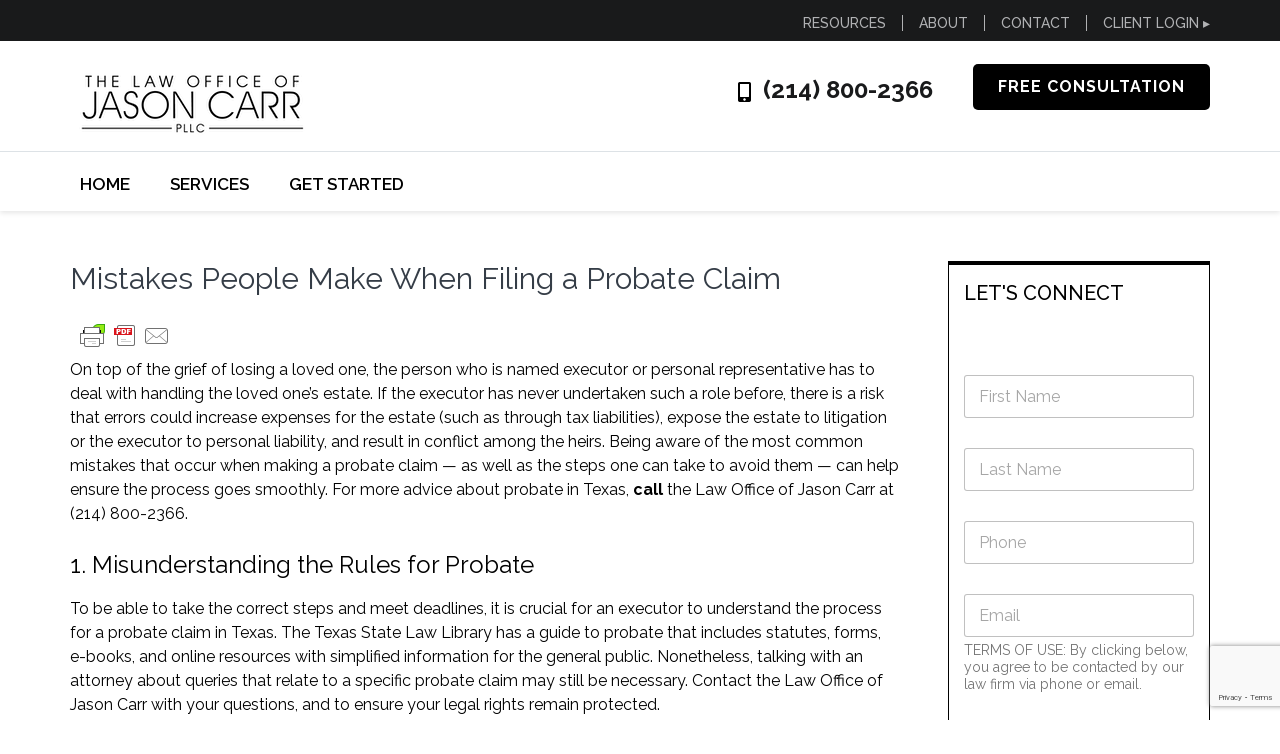

--- FILE ---
content_type: text/html; charset=UTF-8
request_url: https://carrtaxlaw.com/mistakes-people-make-when-filing-a-probate-claim/
body_size: 23658
content:
    <!DOCTYPE html>
    <html lang="en-US" prefix="og: http://ogp.me/ns#">
    <head itemscope itemtype="https://schema.org/WebSite">

    <meta charset="UTF-8">
    <meta name="viewport" content="width=device-width, initial-scale=1">
    <link rel="profile" href="http://gmpg.org/xfn/11">
    <link rel="pingback" href="https://carrtaxlaw.com/xmlrpc.php">
    <title>Mistakes People Make When Filing a Probate Claim &#8211; Tax Lawyer  | Business Advisory  | Asset Protection</title>
<meta name='robots' content='max-image-preview:large' />
<link rel='dns-prefetch' href='//fonts.googleapis.com' />
<link rel="alternate" type="application/rss+xml" title="Tax Lawyer  | Business Advisory  | Asset Protection &raquo; Feed" href="https://carrtaxlaw.com/feed/" />
<link rel="alternate" type="application/rss+xml" title="Tax Lawyer  | Business Advisory  | Asset Protection &raquo; Comments Feed" href="https://carrtaxlaw.com/comments/feed/" />
<link rel="alternate" title="oEmbed (JSON)" type="application/json+oembed" href="https://carrtaxlaw.com/wp-json/oembed/1.0/embed?url=https%3A%2F%2Fcarrtaxlaw.com%2Fmistakes-people-make-when-filing-a-probate-claim%2F" />
<link rel="alternate" title="oEmbed (XML)" type="text/xml+oembed" href="https://carrtaxlaw.com/wp-json/oembed/1.0/embed?url=https%3A%2F%2Fcarrtaxlaw.com%2Fmistakes-people-make-when-filing-a-probate-claim%2F&#038;format=xml" />
<style id='wp-img-auto-sizes-contain-inline-css' type='text/css'>
img:is([sizes=auto i],[sizes^="auto," i]){contain-intrinsic-size:3000px 1500px}
/*# sourceURL=wp-img-auto-sizes-contain-inline-css */
</style>
<style id='wp-emoji-styles-inline-css' type='text/css'>

	img.wp-smiley, img.emoji {
		display: inline !important;
		border: none !important;
		box-shadow: none !important;
		height: 1em !important;
		width: 1em !important;
		margin: 0 0.07em !important;
		vertical-align: -0.1em !important;
		background: none !important;
		padding: 0 !important;
	}
/*# sourceURL=wp-emoji-styles-inline-css */
</style>
<style id='wp-block-library-inline-css' type='text/css'>
:root{--wp-block-synced-color:#7a00df;--wp-block-synced-color--rgb:122,0,223;--wp-bound-block-color:var(--wp-block-synced-color);--wp-editor-canvas-background:#ddd;--wp-admin-theme-color:#007cba;--wp-admin-theme-color--rgb:0,124,186;--wp-admin-theme-color-darker-10:#006ba1;--wp-admin-theme-color-darker-10--rgb:0,107,160.5;--wp-admin-theme-color-darker-20:#005a87;--wp-admin-theme-color-darker-20--rgb:0,90,135;--wp-admin-border-width-focus:2px}@media (min-resolution:192dpi){:root{--wp-admin-border-width-focus:1.5px}}.wp-element-button{cursor:pointer}:root .has-very-light-gray-background-color{background-color:#eee}:root .has-very-dark-gray-background-color{background-color:#313131}:root .has-very-light-gray-color{color:#eee}:root .has-very-dark-gray-color{color:#313131}:root .has-vivid-green-cyan-to-vivid-cyan-blue-gradient-background{background:linear-gradient(135deg,#00d084,#0693e3)}:root .has-purple-crush-gradient-background{background:linear-gradient(135deg,#34e2e4,#4721fb 50%,#ab1dfe)}:root .has-hazy-dawn-gradient-background{background:linear-gradient(135deg,#faaca8,#dad0ec)}:root .has-subdued-olive-gradient-background{background:linear-gradient(135deg,#fafae1,#67a671)}:root .has-atomic-cream-gradient-background{background:linear-gradient(135deg,#fdd79a,#004a59)}:root .has-nightshade-gradient-background{background:linear-gradient(135deg,#330968,#31cdcf)}:root .has-midnight-gradient-background{background:linear-gradient(135deg,#020381,#2874fc)}:root{--wp--preset--font-size--normal:16px;--wp--preset--font-size--huge:42px}.has-regular-font-size{font-size:1em}.has-larger-font-size{font-size:2.625em}.has-normal-font-size{font-size:var(--wp--preset--font-size--normal)}.has-huge-font-size{font-size:var(--wp--preset--font-size--huge)}.has-text-align-center{text-align:center}.has-text-align-left{text-align:left}.has-text-align-right{text-align:right}.has-fit-text{white-space:nowrap!important}#end-resizable-editor-section{display:none}.aligncenter{clear:both}.items-justified-left{justify-content:flex-start}.items-justified-center{justify-content:center}.items-justified-right{justify-content:flex-end}.items-justified-space-between{justify-content:space-between}.screen-reader-text{border:0;clip-path:inset(50%);height:1px;margin:-1px;overflow:hidden;padding:0;position:absolute;width:1px;word-wrap:normal!important}.screen-reader-text:focus{background-color:#ddd;clip-path:none;color:#444;display:block;font-size:1em;height:auto;left:5px;line-height:normal;padding:15px 23px 14px;text-decoration:none;top:5px;width:auto;z-index:100000}html :where(.has-border-color){border-style:solid}html :where([style*=border-top-color]){border-top-style:solid}html :where([style*=border-right-color]){border-right-style:solid}html :where([style*=border-bottom-color]){border-bottom-style:solid}html :where([style*=border-left-color]){border-left-style:solid}html :where([style*=border-width]){border-style:solid}html :where([style*=border-top-width]){border-top-style:solid}html :where([style*=border-right-width]){border-right-style:solid}html :where([style*=border-bottom-width]){border-bottom-style:solid}html :where([style*=border-left-width]){border-left-style:solid}html :where(img[class*=wp-image-]){height:auto;max-width:100%}:where(figure){margin:0 0 1em}html :where(.is-position-sticky){--wp-admin--admin-bar--position-offset:var(--wp-admin--admin-bar--height,0px)}@media screen and (max-width:600px){html :where(.is-position-sticky){--wp-admin--admin-bar--position-offset:0px}}

/*# sourceURL=wp-block-library-inline-css */
</style><style id='global-styles-inline-css' type='text/css'>
:root{--wp--preset--aspect-ratio--square: 1;--wp--preset--aspect-ratio--4-3: 4/3;--wp--preset--aspect-ratio--3-4: 3/4;--wp--preset--aspect-ratio--3-2: 3/2;--wp--preset--aspect-ratio--2-3: 2/3;--wp--preset--aspect-ratio--16-9: 16/9;--wp--preset--aspect-ratio--9-16: 9/16;--wp--preset--color--black: #000000;--wp--preset--color--cyan-bluish-gray: #abb8c3;--wp--preset--color--white: #ffffff;--wp--preset--color--pale-pink: #f78da7;--wp--preset--color--vivid-red: #cf2e2e;--wp--preset--color--luminous-vivid-orange: #ff6900;--wp--preset--color--luminous-vivid-amber: #fcb900;--wp--preset--color--light-green-cyan: #7bdcb5;--wp--preset--color--vivid-green-cyan: #00d084;--wp--preset--color--pale-cyan-blue: #8ed1fc;--wp--preset--color--vivid-cyan-blue: #0693e3;--wp--preset--color--vivid-purple: #9b51e0;--wp--preset--gradient--vivid-cyan-blue-to-vivid-purple: linear-gradient(135deg,rgb(6,147,227) 0%,rgb(155,81,224) 100%);--wp--preset--gradient--light-green-cyan-to-vivid-green-cyan: linear-gradient(135deg,rgb(122,220,180) 0%,rgb(0,208,130) 100%);--wp--preset--gradient--luminous-vivid-amber-to-luminous-vivid-orange: linear-gradient(135deg,rgb(252,185,0) 0%,rgb(255,105,0) 100%);--wp--preset--gradient--luminous-vivid-orange-to-vivid-red: linear-gradient(135deg,rgb(255,105,0) 0%,rgb(207,46,46) 100%);--wp--preset--gradient--very-light-gray-to-cyan-bluish-gray: linear-gradient(135deg,rgb(238,238,238) 0%,rgb(169,184,195) 100%);--wp--preset--gradient--cool-to-warm-spectrum: linear-gradient(135deg,rgb(74,234,220) 0%,rgb(151,120,209) 20%,rgb(207,42,186) 40%,rgb(238,44,130) 60%,rgb(251,105,98) 80%,rgb(254,248,76) 100%);--wp--preset--gradient--blush-light-purple: linear-gradient(135deg,rgb(255,206,236) 0%,rgb(152,150,240) 100%);--wp--preset--gradient--blush-bordeaux: linear-gradient(135deg,rgb(254,205,165) 0%,rgb(254,45,45) 50%,rgb(107,0,62) 100%);--wp--preset--gradient--luminous-dusk: linear-gradient(135deg,rgb(255,203,112) 0%,rgb(199,81,192) 50%,rgb(65,88,208) 100%);--wp--preset--gradient--pale-ocean: linear-gradient(135deg,rgb(255,245,203) 0%,rgb(182,227,212) 50%,rgb(51,167,181) 100%);--wp--preset--gradient--electric-grass: linear-gradient(135deg,rgb(202,248,128) 0%,rgb(113,206,126) 100%);--wp--preset--gradient--midnight: linear-gradient(135deg,rgb(2,3,129) 0%,rgb(40,116,252) 100%);--wp--preset--font-size--small: 13px;--wp--preset--font-size--medium: 20px;--wp--preset--font-size--large: 36px;--wp--preset--font-size--x-large: 42px;--wp--preset--spacing--20: 0.44rem;--wp--preset--spacing--30: 0.67rem;--wp--preset--spacing--40: 1rem;--wp--preset--spacing--50: 1.5rem;--wp--preset--spacing--60: 2.25rem;--wp--preset--spacing--70: 3.38rem;--wp--preset--spacing--80: 5.06rem;--wp--preset--shadow--natural: 6px 6px 9px rgba(0, 0, 0, 0.2);--wp--preset--shadow--deep: 12px 12px 50px rgba(0, 0, 0, 0.4);--wp--preset--shadow--sharp: 6px 6px 0px rgba(0, 0, 0, 0.2);--wp--preset--shadow--outlined: 6px 6px 0px -3px rgb(255, 255, 255), 6px 6px rgb(0, 0, 0);--wp--preset--shadow--crisp: 6px 6px 0px rgb(0, 0, 0);}:where(.is-layout-flex){gap: 0.5em;}:where(.is-layout-grid){gap: 0.5em;}body .is-layout-flex{display: flex;}.is-layout-flex{flex-wrap: wrap;align-items: center;}.is-layout-flex > :is(*, div){margin: 0;}body .is-layout-grid{display: grid;}.is-layout-grid > :is(*, div){margin: 0;}:where(.wp-block-columns.is-layout-flex){gap: 2em;}:where(.wp-block-columns.is-layout-grid){gap: 2em;}:where(.wp-block-post-template.is-layout-flex){gap: 1.25em;}:where(.wp-block-post-template.is-layout-grid){gap: 1.25em;}.has-black-color{color: var(--wp--preset--color--black) !important;}.has-cyan-bluish-gray-color{color: var(--wp--preset--color--cyan-bluish-gray) !important;}.has-white-color{color: var(--wp--preset--color--white) !important;}.has-pale-pink-color{color: var(--wp--preset--color--pale-pink) !important;}.has-vivid-red-color{color: var(--wp--preset--color--vivid-red) !important;}.has-luminous-vivid-orange-color{color: var(--wp--preset--color--luminous-vivid-orange) !important;}.has-luminous-vivid-amber-color{color: var(--wp--preset--color--luminous-vivid-amber) !important;}.has-light-green-cyan-color{color: var(--wp--preset--color--light-green-cyan) !important;}.has-vivid-green-cyan-color{color: var(--wp--preset--color--vivid-green-cyan) !important;}.has-pale-cyan-blue-color{color: var(--wp--preset--color--pale-cyan-blue) !important;}.has-vivid-cyan-blue-color{color: var(--wp--preset--color--vivid-cyan-blue) !important;}.has-vivid-purple-color{color: var(--wp--preset--color--vivid-purple) !important;}.has-black-background-color{background-color: var(--wp--preset--color--black) !important;}.has-cyan-bluish-gray-background-color{background-color: var(--wp--preset--color--cyan-bluish-gray) !important;}.has-white-background-color{background-color: var(--wp--preset--color--white) !important;}.has-pale-pink-background-color{background-color: var(--wp--preset--color--pale-pink) !important;}.has-vivid-red-background-color{background-color: var(--wp--preset--color--vivid-red) !important;}.has-luminous-vivid-orange-background-color{background-color: var(--wp--preset--color--luminous-vivid-orange) !important;}.has-luminous-vivid-amber-background-color{background-color: var(--wp--preset--color--luminous-vivid-amber) !important;}.has-light-green-cyan-background-color{background-color: var(--wp--preset--color--light-green-cyan) !important;}.has-vivid-green-cyan-background-color{background-color: var(--wp--preset--color--vivid-green-cyan) !important;}.has-pale-cyan-blue-background-color{background-color: var(--wp--preset--color--pale-cyan-blue) !important;}.has-vivid-cyan-blue-background-color{background-color: var(--wp--preset--color--vivid-cyan-blue) !important;}.has-vivid-purple-background-color{background-color: var(--wp--preset--color--vivid-purple) !important;}.has-black-border-color{border-color: var(--wp--preset--color--black) !important;}.has-cyan-bluish-gray-border-color{border-color: var(--wp--preset--color--cyan-bluish-gray) !important;}.has-white-border-color{border-color: var(--wp--preset--color--white) !important;}.has-pale-pink-border-color{border-color: var(--wp--preset--color--pale-pink) !important;}.has-vivid-red-border-color{border-color: var(--wp--preset--color--vivid-red) !important;}.has-luminous-vivid-orange-border-color{border-color: var(--wp--preset--color--luminous-vivid-orange) !important;}.has-luminous-vivid-amber-border-color{border-color: var(--wp--preset--color--luminous-vivid-amber) !important;}.has-light-green-cyan-border-color{border-color: var(--wp--preset--color--light-green-cyan) !important;}.has-vivid-green-cyan-border-color{border-color: var(--wp--preset--color--vivid-green-cyan) !important;}.has-pale-cyan-blue-border-color{border-color: var(--wp--preset--color--pale-cyan-blue) !important;}.has-vivid-cyan-blue-border-color{border-color: var(--wp--preset--color--vivid-cyan-blue) !important;}.has-vivid-purple-border-color{border-color: var(--wp--preset--color--vivid-purple) !important;}.has-vivid-cyan-blue-to-vivid-purple-gradient-background{background: var(--wp--preset--gradient--vivid-cyan-blue-to-vivid-purple) !important;}.has-light-green-cyan-to-vivid-green-cyan-gradient-background{background: var(--wp--preset--gradient--light-green-cyan-to-vivid-green-cyan) !important;}.has-luminous-vivid-amber-to-luminous-vivid-orange-gradient-background{background: var(--wp--preset--gradient--luminous-vivid-amber-to-luminous-vivid-orange) !important;}.has-luminous-vivid-orange-to-vivid-red-gradient-background{background: var(--wp--preset--gradient--luminous-vivid-orange-to-vivid-red) !important;}.has-very-light-gray-to-cyan-bluish-gray-gradient-background{background: var(--wp--preset--gradient--very-light-gray-to-cyan-bluish-gray) !important;}.has-cool-to-warm-spectrum-gradient-background{background: var(--wp--preset--gradient--cool-to-warm-spectrum) !important;}.has-blush-light-purple-gradient-background{background: var(--wp--preset--gradient--blush-light-purple) !important;}.has-blush-bordeaux-gradient-background{background: var(--wp--preset--gradient--blush-bordeaux) !important;}.has-luminous-dusk-gradient-background{background: var(--wp--preset--gradient--luminous-dusk) !important;}.has-pale-ocean-gradient-background{background: var(--wp--preset--gradient--pale-ocean) !important;}.has-electric-grass-gradient-background{background: var(--wp--preset--gradient--electric-grass) !important;}.has-midnight-gradient-background{background: var(--wp--preset--gradient--midnight) !important;}.has-small-font-size{font-size: var(--wp--preset--font-size--small) !important;}.has-medium-font-size{font-size: var(--wp--preset--font-size--medium) !important;}.has-large-font-size{font-size: var(--wp--preset--font-size--large) !important;}.has-x-large-font-size{font-size: var(--wp--preset--font-size--x-large) !important;}
/*# sourceURL=global-styles-inline-css */
</style>

<style id='classic-theme-styles-inline-css' type='text/css'>
/*! This file is auto-generated */
.wp-block-button__link{color:#fff;background-color:#32373c;border-radius:9999px;box-shadow:none;text-decoration:none;padding:calc(.667em + 2px) calc(1.333em + 2px);font-size:1.125em}.wp-block-file__button{background:#32373c;color:#fff;text-decoration:none}
/*# sourceURL=/wp-includes/css/classic-themes.min.css */
</style>
<link rel='stylesheet' id='awsm-ead-public-css' href='https://carrtaxlaw.com/wp-content/plugins/embed-any-document/css/embed-public.min.css?ver=2.7.12' type='text/css' media='all' />
<link rel='stylesheet' id='wpsm_ac_pro-font-awesome-front-css' href='https://carrtaxlaw.com/wp-content/plugins/accordion-pro/assets/css/font-awesome/css/font-awesome.min.css?ver=6.9' type='text/css' media='all' />
<link rel='stylesheet' id='wpsm_ac_pro_bootstrap-front-css' href='https://carrtaxlaw.com/wp-content/plugins/accordion-pro/assets/css/bootstrap-front.css?ver=6.9' type='text/css' media='all' />
<link rel='stylesheet' id='wpsm_ac_pro_animate-css' href='https://carrtaxlaw.com/wp-content/plugins/accordion-pro/assets/css/animate.css?ver=6.9' type='text/css' media='all' />
<link rel='stylesheet' id='juiz_sps_styles-css' href='https://carrtaxlaw.com/wp-content/plugins/juiz-social-post-sharer/skins/6/style.min.css?ver=2.3.4' type='text/css' media='all' />
<link rel='stylesheet' id='rara-theme-toolkit-pro-css' href='https://carrtaxlaw.com/wp-content/plugins/rara-theme-toolkit-pro/public/css/rara-theme-toolkit-pro-public.min.css?ver=1.2.3' type='text/css' media='all' />
<link rel='stylesheet' id='rara-theme-toolkit-prolightslider-css' href='https://carrtaxlaw.com/wp-content/plugins/rara-theme-toolkit-pro/public/css/lightslider.min.css?ver=1.1.5' type='text/css' media='all' />
<link rel='stylesheet' id='rara-theme-toolkit-prolightsidr-css' href='https://carrtaxlaw.com/wp-content/plugins/rara-theme-toolkit-pro/public/css/jquery.sidr.light.min.css?ver=1.2.3' type='text/css' media='all' />
<link rel='stylesheet' id='raratheme-companion-css' href='https://carrtaxlaw.com/wp-content/plugins/raratheme-companion/public/css/raratheme-companion-public.min.css?ver=1.4.4' type='text/css' media='all' />
<link rel='stylesheet' id='wpsm_team_b-font-awesome-front-css' href='https://carrtaxlaw.com/wp-content/plugins/team-builder-pro/assets/css/font-awesome/css/font-awesome.css?ver=6.9' type='text/css' media='all' />
<link rel='stylesheet' id='wpsm_team_pro-font-awesome-front-css' href='https://carrtaxlaw.com/wp-content/plugins/team-builder-pro/assets/css/font-awesome/css/font-awesome.css?ver=6.9' type='text/css' media='all' />
<link rel='stylesheet' id='wpsm_team_pro_carousel-theme-css-css' href='https://carrtaxlaw.com/wp-content/plugins/team-builder-pro/assets/css/owl.theme.default.css?ver=6.9' type='text/css' media='all' />
<link rel='stylesheet' id='wpsm_team_pro_isotope-css-css' href='https://carrtaxlaw.com/wp-content/plugins/team-builder-pro/assets/css/isotope-style.css?ver=6.9' type='text/css' media='all' />
<link rel='stylesheet' id='lawyer-landing-page-pro-google-fonts-css' href='https://fonts.googleapis.com/css?family=Raleway%3A100%2C200%2C300%2Cregular%2C500%2C600%2C700%2C800%2C900%2C100italic%2C200italic%2C300italic%2Citalic%2C500italic%2C600italic%2C700italic%2C800italic%2C900italic%7CRaleway%3Aregular' type='text/css' media='all' />
<link rel='stylesheet' id='lawyer-landing-page-pro-css' href='https://carrtaxlaw.com/wp-content/themes/lawyer-landing-page-pro/style.css?ver=2.3.1' type='text/css' media='all' />
<link rel='stylesheet' id='tt_sc_style-css' href='https://carrtaxlaw.com/wp-content/plugins/themetrust-shortcode/css/tt_shortcode.css?ver=6.9' type='text/css' media='all' />
<link rel='stylesheet' id='tt_sc_flexslider-css' href='https://carrtaxlaw.com/wp-content/plugins/themetrust-shortcode/css/flexslider.css?ver=1.8' type='text/css' media='all' />
<script type="text/javascript" src="https://carrtaxlaw.com/wp-includes/js/jquery/jquery.min.js?ver=3.7.1" id="jquery-core-js"></script>
<script type="text/javascript" src="https://carrtaxlaw.com/wp-includes/js/jquery/jquery-migrate.min.js?ver=3.4.1" id="jquery-migrate-js"></script>
<script type="text/javascript" src="https://carrtaxlaw.com/wp-content/plugins/team-builder-pro/assets/js/owl.carousel.min.js?ver=6.9" id="wpsm_team_pro-carousel-js-js"></script>
<script type="text/javascript" src="https://carrtaxlaw.com/wp-content/plugins/team-builder-pro/assets/js/jquery.isotope.js?ver=6.9" id="wpsm_team_pro-main-isotop-js-js"></script>
<script type="text/javascript" src="https://carrtaxlaw.com/wp-content/plugins/team-builder-pro/assets/js/jquery.mCustomScrollbar.min.js?ver=6.9" id="wpsm_customscroll-js"></script>
<script type="text/javascript" src="https://carrtaxlaw.com/wp-content/plugins/team-builder-pro/assets/js/jquery.gridder.js?ver=6.9" id="wpsm_gridder-js"></script>
<link rel="https://api.w.org/" href="https://carrtaxlaw.com/wp-json/" /><link rel="alternate" title="JSON" type="application/json" href="https://carrtaxlaw.com/wp-json/wp/v2/posts/3071" /><link rel="EditURI" type="application/rsd+xml" title="RSD" href="https://carrtaxlaw.com/xmlrpc.php?rsd" />
<meta name="generator" content="WordPress 6.9" />
<link rel="canonical" href="https://carrtaxlaw.com/mistakes-people-make-when-filing-a-probate-claim/" />
<link rel='shortlink' href='https://carrtaxlaw.com/?p=3071' />
		<!-- Custom Logo: hide header text -->
		<style id="custom-logo-css" type="text/css">
			.site-title, .site-description {
				position: absolute;
				clip-path: inset(50%);
			}
		</style>
		<!-- Google tag (gtag.js) -->
<script async src="https://www.googletagmanager.com/gtag/js?id=AW-11061509144"></script>
<script>
  window.dataLayer = window.dataLayer || [];
  function gtag(){dataLayer.push(arguments);}
  gtag('js', new Date());

  gtag('config', 'AW-11061509144');
</script>            <meta property="og:url"         content="https://carrtaxlaw.com/mistakes-people-make-when-filing-a-probate-claim/" />
            <meta property="og:type"        content="article" />
            <meta property="og:title"       content="Mistakes People Make When Filing a Probate Claim" />
            <meta property="og:description" content="
On top of the grief of losing a loved one, the person who is named executor or personal representative has to deal with handling the loved one’s estate. If the executor has never undertaken such a role before, there is a risk that errors could incr..." />
            <meta property="og:image"       content="https://carrtaxlaw.com/wp-content/uploads/2023/05/Picture1-2-360x365.jpg" />
        <script type="application/ld+json">
{
    "@context": "https://schema.org",
    "@type": "BlogPosting",
    "mainEntityOfPage": {
        "@type": "WebPage",
        "@id": "https://carrtaxlaw.com/mistakes-people-make-when-filing-a-probate-claim/"
    },
    "headline": "Mistakes People Make When Filing a Probate Claim",
    "datePublished": "2023-04-19T15:36:02+0000",
    "dateModified": "2023-05-19T21:41:48+0000",
    "author": {
        "@type": "Person",
        "name": "admin"
    },
    "description": "[printfriendly]On top of the grief of losing a loved one, the person who is named executor or personal represe",
    "image": {
        "@type": "ImageObject",
        "url": "https://carrtaxlaw.com/wp-content/uploads/2023/05/Picture1-2.jpg",
        "width": 1430,
        "height": 956
    },
    "publisher": {
        "@type": "Organization",
        "name": "Tax Lawyer  | Business Advisory  | Asset Protection",
        "description": "WE SOLVE IRS PROBLEMS",
        "logo": {
            "@type": "ImageObject",
            "url": "https://carrtaxlaw.com/wp-content/uploads/2026/01/main_logo_URL_Regular-250x70-1.png",
            "width": 250,
            "height": 70
        }
    }
}
</script>
<link rel="icon" href="https://carrtaxlaw.com/wp-content/uploads/2025/06/Site-ICO-100x100.png" sizes="32x32" />
<link rel="icon" href="https://carrtaxlaw.com/wp-content/uploads/2025/06/Site-ICO-250x250.png" sizes="192x192" />
<link rel="apple-touch-icon" href="https://carrtaxlaw.com/wp-content/uploads/2025/06/Site-ICO-250x250.png" />
<meta name="msapplication-TileImage" content="https://carrtaxlaw.com/wp-content/uploads/2025/06/Site-ICO.png" />
<style type='text/css' media='all'>    
    body,
    button,
    input,
    select,
    textarea{
    	font-size: 16px;
    	line-height: 24px;
    	color: #000000;
    	font-family: Raleway;
        font-weight: 400;
        font-style: normal;
    }

    body{
        background: url() #ffffff;
    }
    
    #primary .post .entry-content h1,
    #primary .page .entry-content h1{
        font-family: Raleway;
        font-size: 48px;
        font-weight: 400;
        font-style: normal;
        line-height: 58px;
        color: #000000;
    }
    
    #primary .post .entry-content h2,
    #primary .page .entry-content h2{
        font-family: Raleway;
        font-size: 40px;
        font-weight: 400;
        font-style: normal;
        line-height: 48px;
        color: #000000;
    }
    
    #primary .post .entry-content h3,
    #primary .page .entry-content h3{
        font-family: Raleway;
        font-size: 32px;
        font-weight: 400;
        font-style: normal;
        line-height: 38px;
        color: #000000;
    }
    
    #primary .post .entry-content h4,
    #primary .page .entry-content h4{
        font-family: Raleway;
        font-size: 16px;
        font-weight: 400;
        font-style: normal;
        line-height: 34px;
        color: #000000;
    }
    
    #primary .post .entry-content h5,
    #primary .page .entry-content h5{
        font-family: Raleway;
        font-size: 24px;
        font-weight: 400;
        font-style: normal;
        line-height: 29px;
        color: #000000;
    }
    
    #primary .post .entry-content h6,
    #primary .page .entry-content h6{
        font-family: Raleway;
        font-size: 22px;
        font-weight: 400;
        font-style: normal;
        line-height: 26px;
        color: #000000;
    }
    
    /* primary color */
    a{
    	color: #000000;
    }
    
    a:hover,
    a:focus{
    	color: #000000;
    }

    .site-header .site-branding .site-description,
    .site-header .header-t .social-networks li a,
    .site-header .header-t .tools .tel-link,
    .main-navigation a,
    .about .header .title,
    .about .text-holder .sub-title a:hover,
    .about .text-holder .sub-title a:focus,
    .practice-area .header .title,
    .practice-area .box .sub-title a:hover,
    .practice-area .box .sub-title a:focus,
    .why-us .box .text-holder .sub-title a:hover,
    .why-us .box .text-holder .sub-title a:focus,
    .services-section .header .title,
    .services-section .services-holder .sub-title,
    .testimonial .header .title,
    .portfolio-section .header .title,
    .testimonial #carousel li .designation em,
    .team .header .title,
    .team .col .designation,
    .faq .header .title,
    .faq .col .question a:hover,
    .faq .col .question a:focus,
    .blog-section .header .title,
    .blog-section .post .entry-header .entry-title a:hover,
    .blog-section .post .entry-header .entry-title a:focus,
    .clients .header .title,
    .about-page .about-us-holder .right h2,
    .about-page h2.title,
    .about-page .practice-areas .box .sub-title a:hover,
    .about-page .practice-areas .box .sub-title a:focus,
    #crumbs a:hover,
    #crumbs a:focus,
    .error-holder h1,
    .search #primary article .entry-header .entry-title a:hover,
    .search #primary article .entry-header .entry-title a:focus,
    #primary .post .entry-header .entry-meta .posted-on:before,
    #primary .post .entry-header .entry-meta .tag-links:before,
    #primary .post .entry-header .entry-meta .cat-links:before,
    #primary .post .entry-header .entry-meta .comments-link:before,
    #primary .post .entry-header .entry-meta .byline:before,
    #primary .post .entry-header .entry-title a:hover,
    #primary .post .entry-header .entry-title a:focus,
    .search #primary .page .entry-header .entry-title a:hover,
    .search #primary .page .entry-header .entry-title a:focus,
    .contact-page .right-panel .contact-info .text a,
    #secondary .widget ul li a,
    .site-header .site-branding .site-title a,
    .team-page .team-holder .social-networks li a:hover,
    .team-page .team-holder .social-networks li a:focus,
    .services-page .services-holder .sub-title a,
    .site-header.header-2 .phone .tel-link,
    .site-header.header-3 .header-t .tel-link:hover,
    .site-header.header-3 .header-t .tel-link:focus,
    #search-btn,
    .site-header.header-3 .header-b .main-navigation .current_page_item > a,
    .site-header.header-3 .header-b .main-navigation .current-menu-item > a,
    .site-header.header-3 .header-b .main-navigation .current_page_ancestor > a,
    .site-header.header-3 .header-b .main-navigation .current-menu-ancestor > a,
    .site-header.header-5 .secondary-nav ul li a:hover,
    .site-header.header-5 .secondary-nav ul li a:focus,
    .site-header.header-5 .secondary-nav ul .current-menu-item > a,
    .site-header.header-5 .secondary-nav ul .current-menu-ancestor > a,
    .site-header.header-5 .secondary-nav ul .current_page_item > a,
    .site-header.header-5 .secondary-nav ul .current_page_ancestor > a,
    .site-header.header-5 .header-t .right .phone .tel-link:hover,
    .site-header.header-5 .header-t .right .phone .tel-link:focus,
    .site-header.header-8 .header-top-bar .secondary-nav ul li a:hover,
    .site-header.header-8 .header-top-bar .secondary-nav ul li a:focus,
    .site-header.header-8 .header-top-bar .secondary-nav ul li:hover > a,
    .site-header.header-8 .header-top-bar .secondary-nav ul li:focus > a,
    .site-header.header-8 .header-top-bar .secondary-nav ul .current-menu-item > a,
    .site-header.header-8 .header-top-bar .secondary-nav ul .current-menu-ancestor > a,
    .site-header.header-8 .header-top-bar .secondary-nav ul .current_page_item > a,
    .site-header.header-8 .header-top-bar .secondary-nav ul .current_page_ancestor > a,
    .site-header.header-8 .header-t .right .phone .tel-link:hover,
    .site-header.header-8 .header-t .right .phone .tel-link:focus,
    .site-header.header-9 .header-t .phone .tel-link:hover,
    .site-header.header-9 .header-t .phone .tel-link:focus,
    .site-footer .widget.widget_rttk_pro_icon_text_widget .icon-holder,
    .single-team .col .team-info .social-networks li a:hover,
    .single-team .col .team-info .social-networks li a:focus,
    .home .contact .header .title,
    .about-page .header .title,
    .widget_rttk_pro_icon_text_widget .widget-title a:hover,
    .widget_rttk_pro_icon_text_widget .widget-title a:focus,
    .comments-area .comment-list .comment-body .comment-metadata a:hover,
    #secondary .widget_rttk_pro_stat_counter_widget .col .icon-holder,
    .mobile-header .site-branding .site-description,
    .mobile-main-navigation ul li a:hover,
    .mobile-main-navigation ul li a:focus,
    .mobile-main-navigation ul li:hover > a,
    .mobile-main-navigation ul li:focus > a,
    .mobile-main-navigation ul .current-menu-item > a,
    .mobile-main-navigation ul .current-menu-ancestor > a,
    .mobile-main-navigation ul .current_page_item > a,
    .mobile-main-navigation ul .current_page_ancestor > a,
    .mobile-secondary-nav ul li a:hover,
    .mobile-secondary-nav ul li a:focus,
    .mobile-secondary-nav ul li:hover > a,
    .mobile-secondary-nav ul li:focus a,
    .mobile-secondary-nav ul .current-menu-item > a,
    .mobile-secondary-nav ul .current-menu-ancestor a,
    .mobile-secondary-nav ul .current_page_item > a,
    .mobile-secondary-nav ul .current_page_ancestor > a,
    .mobile-menu .tel-link:hover,
    .mobile-menu .tel-link:focus{
        color: #000000;
    }

    .mobile-menu .widget_rttk_social_links ul li a{
        border-color: #000000;
        color: #000000;
    }

    .mobile-menu .widget_rttk_social_links ul li a:hover,
    .mobile-menu .widget_rttk_social_links ul li a:focus{
        background: #000000;
    }

    .site-header .header-t .social-networks li a,
    .rara_toggle,
    #primary .entry-content .rara_tab_wrap .rara_tab_group .tab-title,
    #primary .post .entry-content .rara_accordian, #primary .page .entry-content .rara_accordian{
        border-color: #000000;
    }

    .banner .wpcf7,
    .banner .quote-form,
    #secondary .widget.widget_rttk_pro_icon_text_widget .icon-holder{
        background: #168dd2;
    }

    .site-header .header-t .social-networks li a:hover,
    .site-header .header-t .social-networks li a:focus,
    .portfolio-holder .col .img-holder .text-holder a,
    .site-header.header-2 .header-b,
    .site-header.header-2 .header-b .main-navigation ul ul,
    .site-header.header-3 .header-b .main-navigation ul li:after,
    .site-header.header-7 .header-top-bar,
    .site-header.header-7 .secondary-nav ul ul,
    .site-header.header-8 .header-b,
    .site-header.header-8 .header-b .main-navigation ul ul,
    .site-header.header-9 .header-b,
    .site-header.header-9 .header-b .main-navigation ul ul,
    .comments-area .comment-list .comment-body .reply a,
    .rara_toggle .rara_toggle_title,
    #primary .entry-content .rara_call_to_action_button,
    #primary .entry-content .rara_tab_wrap .rara_tab_group .tab-title.active,
    #primary .entry-content .rara_tab_wrap .rara_tab_group .tab-title:hover,
    #primary .entry-content .rara_tab_wrap .rara_tab_group .tab-title:focus,
    #primary .post .entry-content .rara_accordian .rara_accordian_title,
    #primary .page .entry-content .rara_accordian .rara_accordian_title{
        background: #000000;
    }

    .sc-panel:after{
        background: rgba(0, 0, 0, 0.4);    }

    .portfolio-holder .col .img-holder .text-holder,
    .team .col .img-holder .text-holder{
        background: rgba(0, 0, 0, 0.85);    }

    .site-header .header-b .search-form input[type="submit"],
    .widget.widget_search .search-form input[type="submit"],
    .search #primary .search-form input[type="submit"]{
        background-color: #000000;
    }

    .widget.widget_tag_cloud .tagcloud a:hover,
    .widget.widget_tag_cloud .tagcloud a:focus{
        background: #000000;
        border-color: #000000;
    }

    .site-header.header-2 .phone .tel-link:hover,
    .site-header.header-2 .phone .tel-link:focus{
        color: #000000;
        opacity: 0.7;
    }

    /*secondary color*/
    button,
    input[type="button"],
    input[type="reset"],
    input[type="submit"],
    .promotional-block .btn-contact,
    .blog-section .btn-holder a,
    .search #primary article .entry-footer .btn-readmore,
    #primary .post .entry-footer .btn-readmore,
    .search #primary .page .entry-footer .btn-readmore,
    .site-header.header-2 .header-t .btn-request,
    .site-header.header-3 .header-t .btn-request,
    .site-header.header-4 .header-t .btn-request,
    .site-header.header-4 .main-navigation ul li a:hover,
    .site-header.header-4 .main-navigation ul li a:focus,
    .site-header.header-4 .main-navigation ul li:hover > a,
    .site-header.header-4 .main-navigation ul li:focus > a,
    .site-header.header-4 .main-navigation ul .current-menu-item > a,
    .site-header.header-4 .main-navigation ul .current-menu-ancestor > a,
    .site-header.header-4 .main-navigation ul .current_page_item > a,
    .site-header.header-4 .main-navigation ul .current_page_ancestor > a,
    .site-header.header-5 .header-t .right .btn-request,
    .site-header.header-7 .header-b .main-navigation ul li a:hover,
    .site-header.header-7 .header-b .main-navigation ul li a:focus,
    .site-header.header-7 .header-b .main-navigation ul li:hover > a,
    .site-header.header-7 .header-b .main-navigation ul li:focus > a,
    .site-header.header-7 .header-b .main-navigation ul .current-menu-item > a,
    .site-header.header-7 .header-b .main-navigation ul .current-menu-ancestor > a,
    .site-header.header-7 .header-b .main-navigation ul .current_page_item > a,
    .site-header.header-7 .header-b .main-navigation ul .current_page_ancestor > a,
    .site-header.header-8 .header-t .btn-request,
    .site-header.header-9 .header-t .col .btn-request,
    .site-header.header-9 .header-b .main-navigation ul li a:before,
    .services-section .btn-holder a,
    .portfolio-section .btn-holder a,
    .testimonial .btn-holder a,
    .faq .btn-holder a,
    .team .btn-holder a,
    .bslider .banner-text .text-holder .btn,
    #load-posts a{
        background: #000000;
    }

    .mobile-header .btn-request{
        background: #000000;
        border-color: #000000;
    }

    .mobile-header .btn-request:hover,
    .mobile-header .btn-request:focus{
        color: #000000;
    }

    .banner .wpcf7 input[type="submit"]:hover,
    .banner .quote-form input[type="submit"]:hover,
    .promotional-block .btn-contact:hover,
    .promotional-block .btn-contact:focus,
    .blog-section .btn-holder a:hover,
    .blog-section .btn-holder a:focus,
    button:hover,
    input[type="button"]:hover,
    input[type="reset"]:hover,
    input[type="submit"]:hover,
    .search #primary article .entry-footer .btn-readmore:hover,
    .search #primary article .entry-footer .btn-readmore:focus,
    #primary .post .entry-footer .btn-readmore:hover,
    #primary .post .entry-footer .btn-readmore:focus,
    .search #primary .page .entry-footer .btn-readmore:hover,
    .search #primary .page .entry-footer .btn-readmore:focus,
    .site-header.header-2 .header-t .btn-request:hover,
    .site-header.header-2 .header-t .btn-request:focus,
    .site-header.header-3 .header-t .btn-request:hover,
    .site-header.header-3 .header-t .btn-request:focus,
    .site-header.header-4 .header-t .btn-request:hover,
    .site-header.header-4 .header-t .btn-request:focus,
    .site-header.header-5 .header-t .right .btn-request:hover,
    .site-header.header-5 .header-t .right .btn-request:focus,
    .site-header.header-8 .header-t .btn-request:hover,
    .site-header.header-8 .header-t .btn-request:focus,
    .site-header.header-9 .header-t .col .btn-request:hover,
    .site-header.header-9 .header-t .col .btn-request:focus,
    .services-section .btn-holder a:hover,
    .services-section .btn-holder a:focus,
    .portfolio-section .btn-holder a:hover,
    .portfolio-section .btn-holder a:focus,
    .testimonial .btn-holder a:hover,
    .testimonial .btn-holder a:focus,
    .faq .btn-holder a:hover,
    .faq .btn-holder a:focus,
    .team .btn-holder a:hover,
    .team .btn-holder a:focus{
        background: #000000;
        opacity: 0.8;
    }

    .site-header.header-3 .header-t .tel-link:before,
    .site-header.header-4 .header-top-bar .secondary-nav ul li a:hover,
    .site-header.header-4 .header-top-bar .secondary-nav ul li a:focus,
    .site-header.header-4 .header-top-bar .secondary-nav ul li:hover > a,
    .site-header.header-4 .header-top-bar .secondary-nav ul li:focus > a,
    .site-header.header-4 .header-top-bar .secondary-nav ul .current_page_item > a,
    .site-header.header-4 .header-top-bar .secondary-nav ul .current_page_ancestor > a,
    .site-header.header-4 .header-top-bar .secondary-nav ul .current-menu-item > a,
    .site-header.header-4 .header-top-bar .secondary-nav ul .current-menu-ancestor > a,
    .site-header.header-4 .header-t .phone span,
    .site-header.header-5 .header-t .right .phone:before,
    .site-header.header-6 .main-navigation ul li a:hover,
    .site-header.header-6 .main-navigation ul li a:focus,
    .site-header.header-6 .main-navigation ul li:hover > a,
    .site-header.header-6 .main-navigation ul li:focus > a,
    .site-header.header-6 .main-navigation ul .current-menu-item > a,
    .site-header.header-6 .main-navigation ul .current-menu-ancestor > a,
    .site-header.header-6 .main-navigation ul .current_page_item > a,
    .site-header.header-6 .main-navigation ul .current_page_ancestor > a,
    .site-header.header-7 .secondary-nav ul li a:hover,
    .site-header.header-7 .secondary-nav ul li a:focus,
    .site-header.header-7 .secondary-nav ul li:hover > a,
    .site-header.header-7 .secondary-nav ul li:focus > a,
    .site-header.header-7 .secondary-nav ul .current-menu-item > a,
    .site-header.header-7 .secondary-nav ul .current-menu-ancestor > a,
    .site-header.header-7 .secondary-nav ul .current_page_item > a,
    .site-header.header-7 .secondary-nav ul .current_page_ancestor > a,
    .site-header.header-7 .header-t .tel-link:hover,
    .site-header.header-7 .header-t .tel-link:focus,
    .site-header.header-8 .header-t .right .phone:before,
    .site-header.header-9 .header-t .phone .tel-link,
    .site-header.header-9 .header-t .email .email-link,
    .portfolio-holder .button-group .is-checked{
        color: #000000;
    }

    .site-header.header-7 .header-t .btn-request,
    .portfolio-holder .button-group button{
        border-color: #000000;
    }

    .site-header.header-7 .header-t .btn-request:hover,
    .site-header.header-7 .header-t .btn-request:focus{
        background: #000000;
    }

    .blog-section .post .entry-header .posted-on a:before{
        background-image: url('data:image/svg+xml; utf-8, <svg xmlns="http://www.w3.org/2000/svg" viewBox="0 0 448 512"><path fill="%23000000" d="M12 192h424c6.6 0 12 5.4 12 12v260c0 26.5-21.5 48-48 48H48c-26.5 0-48-21.5-48-48V204c0-6.6 5.4-12 12-12zm436-44v-36c0-26.5-21.5-48-48-48h-48V12c0-6.6-5.4-12-12-12h-40c-6.6 0-12 5.4-12 12v52H160V12c0-6.6-5.4-12-12-12h-40c-6.6 0-12 5.4-12 12v52H48C21.5 64 0 85.5 0 112v36c0 6.6 5.4 12 12 12h424c6.6 0 12-5.4 12-12z"></path></svg>');
    }
    
    #primary .post .entry-header .entry-meta .tag-links:before{
        background-image: url('data:image/svg+xml; utf-8, <svg xmlns="http://www.w3.org/2000/svg" viewBox="0 0 640 512"><path fill="%23000000" d="M497.941 225.941L286.059 14.059A48 48 0 0 0 252.118 0H48C21.49 0 0 21.49 0 48v204.118a48 48 0 0 0 14.059 33.941l211.882 211.882c18.744 18.745 49.136 18.746 67.882 0l204.118-204.118c18.745-18.745 18.745-49.137 0-67.882zM112 160c-26.51 0-48-21.49-48-48s21.49-48 48-48 48 21.49 48 48-21.49 48-48 48zm513.941 133.823L421.823 497.941c-18.745 18.745-49.137 18.745-67.882 0l-.36-.36L527.64 323.522c16.999-16.999 26.36-39.6 26.36-63.64s-9.362-46.641-26.36-63.64L331.397 0h48.721a48 48 0 0 1 33.941 14.059l211.882 211.882c18.745 18.745 18.745 49.137 0 67.882z"></path></svg>');
    }
    
    #primary .post .entry-header .entry-meta .posted-on:before{
        background-image: url('data:image/svg+xml; utf-8, <svg xmlns="http://www.w3.org/2000/svg" viewBox="0 0 448 512"><path fill="%23000000" d="M400 64h-48V12c0-6.6-5.4-12-12-12h-40c-6.6 0-12 5.4-12 12v52H160V12c0-6.6-5.4-12-12-12h-40c-6.6 0-12 5.4-12 12v52H48C21.5 64 0 85.5 0 112v352c0 26.5 21.5 48 48 48h352c26.5 0 48-21.5 48-48V112c0-26.5-21.5-48-48-48zm-6 400H54c-3.3 0-6-2.7-6-6V160h352v298c0 3.3-2.7 6-6 6z"></path></svg>');
    }

    #primary .post .entry-header .entry-meta .cat-links:before{
        background-image: url('data:image/svg+xml; utf-8, <svg xmlns="http://www.w3.org/2000/svg" viewBox="0 0 576 512"><path fill="%23000000" d="M527.943 224H480v-48c0-26.51-21.49-48-48-48H272l-64-64H48C21.49 64 0 85.49 0 112v288c0 26.51 21.49 48 48 48h400a48.001 48.001 0 0 0 40.704-22.56l79.942-128c19.948-31.917-3.038-73.44-40.703-73.44zM54 112h134.118l64 64H426a6 6 0 0 1 6 6v42H152a48 48 0 0 0-41.098 23.202L48 351.449V117.993A5.993 5.993 0 0 1 54 112zm394 288H72l77.234-128H528l-80 128z"></path></svg>');
    }

    #primary .post .entry-header .entry-meta .comments-link:before{
        background-image: url('data:image/svg+xml; utf-8, <svg xmlns="http://www.w3.org/2000/svg" viewBox="0 0 512 512"><path fill="%23000000" d="M256 32C114.6 32 0 125.1 0 240c0 47.6 19.9 91.2 52.9 126.3C38 405.7 7 439.1 6.5 439.5c-6.6 7-8.4 17.2-4.6 26S14.4 480 24 480c61.5 0 110-25.7 139.1-46.3C192 442.8 223.2 448 256 448c141.4 0 256-93.1 256-208S397.4 32 256 32zm0 368c-26.7 0-53.1-4.1-78.4-12.1l-22.7-7.2-19.5 13.8c-14.3 10.1-33.9 21.4-57.5 29 7.3-12.1 14.4-25.7 19.9-40.2l10.6-28.1-20.6-21.8C69.7 314.1 48 282.2 48 240c0-88.2 93.3-160 208-160s208 71.8 208 160-93.3 160-208 160z"></path></svg>');
    }

    #primary .post .entry-header .entry-meta .byline:before{
      background-image: url('data:image/svg+xml; utf-8, <svg xmlns="http://www.w3.org/2000/svg" viewBox="0 0 448 512"><path fill="%23000000" d="M224 256c70.7 0 128-57.3 128-128S294.7 0 224 0 96 57.3 96 128s57.3 128 128 128zm89.6 32h-16.7c-22.2 10.2-46.9 16-72.9 16s-50.6-5.8-72.9-16h-16.7C60.2 288 0 348.2 0 422.4V464c0 26.5 21.5 48 48 48h352c26.5 0 48-21.5 48-48v-41.6c0-74.2-60.2-134.4-134.4-134.4z"></path></svg>');
    }

    .site-header.header-3 .header-t .tel-link:before{
        background-image: url('data:image/svg+xml; utf-8, <svg xmlns="http://www.w3.org/2000/svg" viewBox="0 0 320 512"><path fill="%23000000" d="M272 0H48C21.5 0 0 21.5 0 48v416c0 26.5 21.5 48 48 48h224c26.5 0 48-21.5 48-48V48c0-26.5-21.5-48-48-48zM160 480c-17.7 0-32-14.3-32-32s14.3-32 32-32 32 14.3 32 32-14.3 32-32 32zm112-108c0 6.6-5.4 12-12 12H60c-6.6 0-12-5.4-12-12V60c0-6.6 5.4-12 12-12h200c6.6 0 12 5.4 12 12v312z"></path></svg>');
    }

    .site-header.header-5 .header-t .right .phone:before{
        background-image: url('data:image/svg+xml; utf-8, <svg xmlns="http://www.w3.org/2000/svg" viewBox="0 0 512 512"><path fill="%23000000" d="M493.4 24.6l-104-24c-11.3-2.6-22.9 3.3-27.5 13.9l-48 112c-4.2 9.8-1.4 21.3 6.9 28l60.6 49.6c-36 76.7-98.9 140.5-177.2 177.2l-49.6-60.6c-6.8-8.3-18.2-11.1-28-6.9l-112 48C3.9 366.5-2 378.1.6 389.4l24 104C27.1 504.2 36.7 512 48 512c256.1 0 464-207.5 464-464 0-11.2-7.7-20.9-18.6-23.4z"></path></svg>');
    }

    .site-header.header-8 .header-t .right .phone:before{
        background-image: url('data:image/svg+xml; utf-8, <svg xmlns="http://www.w3.org/2000/svg" viewBox="0 0 512 512"><path fill="%23000000" d="M493.4 24.6l-104-24c-11.3-2.6-22.9 3.3-27.5 13.9l-48 112c-4.2 9.8-1.4 21.3 6.9 28l60.6 49.6c-36 76.7-98.9 140.5-177.2 177.2l-49.6-60.6c-6.8-8.3-18.2-11.1-28-6.9l-112 48C3.9 366.5-2 378.1.6 389.4l24 104C27.1 504.2 36.7 512 48 512c256.1 0 464-207.5 464-464 0-11.2-7.7-20.9-18.6-23.4z"></path></svg>');
    }

    .site-header.header-8 .header-t .right address:before{
        background-image: url('data:image/svg+xml; utf-8, <svg xmlns="http://www.w3.org/2000/svg" viewBox="0 0 512 512"><path fill="%23000000" d="M493.4 24.6l-104-24c-11.3-2.6-22.9 3.3-27.5 13.9l-48 112c-4.2 9.8-1.4 21.3 6.9 28l60.6 49.6c-36 76.7-98.9 140.5-177.2 177.2l-49.6-60.6c-6.8-8.3-18.2-11.1-28-6.9l-112 48C3.9 366.5-2 378.1.6 389.4l24 104C27.1 504.2 36.7 512 48 512c256.1 0 464-207.5 464-464 0-11.2-7.7-20.9-18.6-23.4z"></path></svg>');
    }
    
        
        
    </style>		<style type="text/css" id="wp-custom-css">
			.services-section .header{
	max-width: 750px;
	margin: 0 auto 75px;
	text-align: center;
	font-size: 18px;
	line-height: 30px;
}


.services-section .services-holder .image-holder{
	margin-bottom: 35px;
}
.entry-meta {
    display: none;
}

.site-footer .footer-b {
    background: #000 !important; 
}

/* Change submit button color */
div.wpforms-container .wpforms-form input[type=submit],
div.wpforms-container .wpforms-form button[type=submit] {
  background-color: #000 !important;
}

/* Change submit button's hover color */
div.wpforms-container .wpforms-form input[type=submit]:hover,
div.wpforms-container .wpforms-form button[type=submit]:hover {
  background-color: #000 !important;
}


.wpforms-form input[type=submit], 
.wpforms-form button[type=submit] {
    background-color: orange !important; /* Orange background */
}

		</style>
		<link rel='stylesheet' id='wpforms-modern-full-css' href='https://carrtaxlaw.com/wp-content/plugins/wpforms/assets/css/frontend/modern/wpforms-full.min.css?ver=1.9.8.7' type='text/css' media='all' />
<style id='wpforms-modern-full-inline-css' type='text/css'>
:root {
				--wpforms-field-border-radius: 3px;
--wpforms-field-border-style: solid;
--wpforms-field-border-size: 1px;
--wpforms-field-background-color: #ffffff;
--wpforms-field-border-color: rgba( 0, 0, 0, 0.25 );
--wpforms-field-border-color-spare: rgba( 0, 0, 0, 0.25 );
--wpforms-field-text-color: rgba( 0, 0, 0, 0.7 );
--wpforms-field-menu-color: #ffffff;
--wpforms-label-color: rgba( 0, 0, 0, 0.85 );
--wpforms-label-sublabel-color: rgba( 0, 0, 0, 0.55 );
--wpforms-label-error-color: #d63637;
--wpforms-button-border-radius: 3px;
--wpforms-button-border-style: none;
--wpforms-button-border-size: 1px;
--wpforms-button-background-color: #066aab;
--wpforms-button-border-color: #066aab;
--wpforms-button-text-color: #ffffff;
--wpforms-page-break-color: #066aab;
--wpforms-background-image: none;
--wpforms-background-position: center center;
--wpforms-background-repeat: no-repeat;
--wpforms-background-size: cover;
--wpforms-background-width: 100px;
--wpforms-background-height: 100px;
--wpforms-background-color: rgba( 0, 0, 0, 0 );
--wpforms-background-url: none;
--wpforms-container-padding: 0px;
--wpforms-container-border-style: none;
--wpforms-container-border-width: 1px;
--wpforms-container-border-color: #000000;
--wpforms-container-border-radius: 3px;
--wpforms-field-size-input-height: 43px;
--wpforms-field-size-input-spacing: 15px;
--wpforms-field-size-font-size: 16px;
--wpforms-field-size-line-height: 19px;
--wpforms-field-size-padding-h: 14px;
--wpforms-field-size-checkbox-size: 16px;
--wpforms-field-size-sublabel-spacing: 5px;
--wpforms-field-size-icon-size: 1;
--wpforms-label-size-font-size: 16px;
--wpforms-label-size-line-height: 19px;
--wpforms-label-size-sublabel-font-size: 14px;
--wpforms-label-size-sublabel-line-height: 17px;
--wpforms-button-size-font-size: 17px;
--wpforms-button-size-height: 41px;
--wpforms-button-size-padding-h: 15px;
--wpforms-button-size-margin-top: 10px;
--wpforms-container-shadow-size-box-shadow: none;
			}
/*# sourceURL=wpforms-modern-full-inline-css */
</style>
<link rel='stylesheet' id='wpforms-pro-modern-full-css' href='https://carrtaxlaw.com/wp-content/plugins/wpforms/assets/pro/css/frontend/modern/wpforms-full.min.css?ver=1.9.8.7' type='text/css' media='all' />
</head>

<body class="wp-singular post-template-default single single-post postid-3071 single-format-standard wp-custom-logo wp-theme-lawyer-landing-page-pro no-banner rightsidebar" itemscope itemtype="https://schema.org/WebPage">

    <div id="page" class="site">
            <div class="mobile-header">
            <div class="container">
                    <div class="site-branding" itemscope itemtype="https://schema.org/Organization">
        <a href="https://carrtaxlaw.com/" class="custom-logo-link" rel="home"><img width="250" height="70" src="[data-uri]" class="custom-logo" alt="Tax Lawyer  | Business Advisory  | Asset Protection" decoding="async" data-layzr="https://carrtaxlaw.com/wp-content/uploads/2026/01/main_logo_URL_Regular-250x70-1.png" /></a>		<div class="text-logo">
                            <p class="site-title" itemprop="name"><a href="https://carrtaxlaw.com/" rel="home" itemprop="url">Tax Lawyer  | Business Advisory  | Asset Protection</a></p>
            				<p class="site-description" itemprop="description">WE SOLVE IRS PROBLEMS</p>
			        </div>
    </div><!-- .site-branding -->
                    <div class="right-panel">
                    <a href="https://carrtaxlaw.youcanbook.me" class="btn-request">FREE CONSULTATION</a>                    <div class="btn-menu-open">
                        <span></span>
                        <span></span>
                        <span></span>
                    </div> <!-- btn-menu-open -->
                </div> <!-- right-panel -->
            </div> <!-- container -->
            <div class="mobile-menu">
                <form role="search" method="get" class="search-form" action="https://carrtaxlaw.com/">
                <label>
                    <span class="screen-reader-text">Search for:</span>
                    <input type="search" class="search-field" placeholder="Search &hellip;" value="" name="s"/>
                </label>                
                <input type="submit" class="search-submit" value="Search" />
            </form>        <nav id="mobile-site-navigation" class="mobile-main-navigation" role="navigation" itemscope itemtype="https://schema.org/SiteNavigationElement">
            <ul>
                                <li class=""><a href="https://carrtaxlaw.com/#banner_section">Home</a></li>
                                <li><a href="https://carrtaxlaw.com/#service_section">SERVICES</a></li>                        
                                <li><a href="https://carrtaxlaw.com/#contact_section">GET STARTED</a></li>                        
                        </ul>
        </nav>
        	<nav id="mobile-secondary-navigation" class="mobile-secondary-nav" role="navigation">
		<div class="menu-secondary-menu-container"><ul id="secondary-menu" class="menu"><li id="menu-item-4806" class="menu-item menu-item-type-post_type menu-item-object-page menu-item-4806"><a href="https://carrtaxlaw.com/tax-resource-center/">RESOURCES</a></li>
<li id="menu-item-1069" class="menu-item menu-item-type-post_type menu-item-object-page menu-item-1069"><a href="https://carrtaxlaw.com/about/">ABOUT</a></li>
<li id="menu-item-3736" class="menu-item menu-item-type-post_type menu-item-object-page menu-item-3736"><a href="https://carrtaxlaw.com/locations/">CONTACT</a></li>
<li id="menu-item-1067" class="menu-item menu-item-type-custom menu-item-object-custom menu-item-1067"><a target="_blank" href="https://carrtaxlaw.clientportal.com/">CLIENT LOGIN ▸</a></li>
</ul></div>	</nav>
    <a href="tel:2148002366" class="tel-link">(214) 800-2366</a>            </div> <!-- mobile-menu -->
        </div>
        
<header id="masthead" class="site-header header-3" itemscope itemtype="https://schema.org/WPHeader">
	<div class="header-holder">
		        <div class="header-top-bar">
			<div class="container">
								<div class="right">
						<nav id="secondary-navigation" class="secondary-nav" role="navigation">
		<div class="menu-secondary-menu-container"><ul id="secondary-menu" class="menu"><li class="menu-item menu-item-type-post_type menu-item-object-page menu-item-4806"><a href="https://carrtaxlaw.com/tax-resource-center/">RESOURCES</a></li>
<li class="menu-item menu-item-type-post_type menu-item-object-page menu-item-1069"><a href="https://carrtaxlaw.com/about/">ABOUT</a></li>
<li class="menu-item menu-item-type-post_type menu-item-object-page menu-item-3736"><a href="https://carrtaxlaw.com/locations/">CONTACT</a></li>
<li class="menu-item menu-item-type-custom menu-item-object-custom menu-item-1067"><a target="_blank" href="https://carrtaxlaw.clientportal.com/">CLIENT LOGIN ▸</a></li>
</ul></div>	</nav>
    				</div>
			</div>
		</div>
		        <div class="header-t">
			<div class="container">
				    <div class="site-branding" itemscope itemtype="https://schema.org/Organization">
        <a href="https://carrtaxlaw.com/" class="custom-logo-link" rel="home"><img width="250" height="70" src="[data-uri]" class="custom-logo" alt="Tax Lawyer  | Business Advisory  | Asset Protection" decoding="async" data-layzr="https://carrtaxlaw.com/wp-content/uploads/2026/01/main_logo_URL_Regular-250x70-1.png" /></a>		<div class="text-logo">
                            <p class="site-title" itemprop="name"><a href="https://carrtaxlaw.com/" rel="home" itemprop="url">Tax Lawyer  | Business Advisory  | Asset Protection</a></p>
            				<p class="site-description" itemprop="description">WE SOLVE IRS PROBLEMS</p>
			        </div>
    </div><!-- .site-branding -->
    <a href="https://carrtaxlaw.youcanbook.me" class="btn-request">FREE CONSULTATION</a><a href="tel:2148002366" class="tel-link">(214) 800-2366</a>			</div>
		</div>
	</div>
    
    <div class="sticky-holder"></div>
    
	<div class="header-b">
		<div class="container">
			        <nav id="site-navigation" class="main-navigation" role="navigation" itemscope itemtype="https://schema.org/SiteNavigationElement">
            <ul>
                                <li class=""><a href="https://carrtaxlaw.com/#banner_section">Home</a></li>
                                <li><a href="https://carrtaxlaw.com/#service_section">SERVICES</a></li>                        
                                <li><a href="https://carrtaxlaw.com/#contact_section">GET STARTED</a></li>                        
                        </ul>
        </nav>
        		</div>
	</div>
</header>    <div id="content" class="site-content">
        <div class="container">
            <div class="row">
    
	<div id="primary" class="content-area">
		<main id="main" class="site-main" role="main">

		
<article id="post-3071" class="post-3071 post type-post status-publish format-standard has-post-thumbnail hentry category-tax-articles tag-probate-claim latest_post">

        <header class="entry-header">
		<h1 class="entry-title" itemprop="headline">Mistakes People Make When Filing a Probate Claim</h1><div class="entry-meta"><span class="cat-links"><a href="https://carrtaxlaw.com/category/tax-articles/" rel="category tag">Articles</a></span><span class="byline author vcard"><a class="url fn n" href="https://carrtaxlaw.com/author/admin/">admin</a></span></div>	</header><!-- .entry-header -->
        
	<div class="entry-content" itemprop="text">
		<div class="printfriendly pf-button  pf-alignright">
                    <a href="#" rel="nofollow" onclick="window.print(); return false;" title="Printer Friendly, PDF & Email">
                    <img decoding="async" class="pf-button-img" src="https://cdn.printfriendly.com/buttons/printfriendly-pdf-email-button-notext.png" alt="Print Friendly, PDF & Email" style="width: 110px;height: 30px;"  />
                    </a>
                </div>
On top of the grief of losing a loved one, the person who is named executor or personal representative has to deal with handling the loved one’s estate. If the executor has never undertaken such a role before, there is a risk that errors could increase expenses for the estate (such as through tax liabilities), expose the estate to litigation or the executor to personal liability, and result in conflict among the heirs. Being aware of the most common mistakes that occur when making a probate claim — as well as the steps one can take to avoid them — can help ensure the process goes smoothly. For more advice about probate in Texas, <strong><a href="https://carrtaxlaw.youcanbook.me/">call</a> </strong>the Law Office of Jason Carr at (214) 800-2366.</p>
<h5>1. Misunderstanding the Rules for Probate</h5>
<p>To be able to take the correct steps and meet deadlines, it is crucial for an executor to understand the process for a probate claim in Texas. The <a href="https://guides.sll.texas.gov/probate">Texas State Law Library</a> has a guide to probate that includes statutes, forms, e-books, and online resources with simplified information for the general public. Nonetheless, talking with an attorney about queries that relate to a specific probate claim may still be necessary. Contact the Law Office of Jason Carr with your questions, and to ensure your legal rights remain protected.</p>
<h5>2. Waiting Too Long to Start the Probate Claim</h5>
<p>The statute of limitations for admitting a will into probate is four years after the person’s death, as specified in the <a href="https://statutes.capitol.texas.gov/Docs/ES/htm/ES.256.htm#256.003">Texas Estate Code: Section 256.003</a>. Failure to meet this deadline means the estate will pass under intestacy laws, which means it will be as if the decedent had no will. Four years may sound like plenty of time, but the process has the potential for various delays. For instance, locating a decedent’s will can take time if no one knows where to find it.</p>
<p>There are several additional reasons not to wait until close to the statute of limitations. First, bills for things such as mortgage payments and taxes need to be kept up with to avoid penalties and interest. Secondly, the heirs of the estate will be waiting and may become frustrated if the probate claim takes too long. Lastly, it is necessary to value assets at the time of death — called the “date of death values.” Making these valuations becomes more difficult as more time passes.</p>
<h5>3. Distributing Assets at the Wrong Time</h5>
<p>An executor is responsible for notifying heirs of the probate and distributing the assets at the appropriate time. A potential mistake is distributing assets either too early or too late.</p>
<p>Confusion may arise from the fact that some assets may be distributed immediately, whereas others require waiting. For example, the executor should distribute any non-probate assets as soon as possible. This includes any insurance policies, investments, and bank accounts that have a named beneficiary. Designating non-probate assets is common practice to provide beneficiaries with an inheritance sooner.</p>
<p>However, the executor should not distribute probate assets until creditors have had the opportunity to file claims against the estate. Creditor claims have precedence over bequests made in the will. This matters because it is possible for the estate to have insufficient assets after the executor has paid all claims. Distributing assets too early could result in the executor being unable to pay creditors in full. The executor would be personally liable for this mistake.</p>
<h5>4. Lacking Accurate Records</h5>
<p>Part of the role of being an executor is keeping accurate records. This means:</p>
<ul>
<li>Using an appropriate accounting schedule.</li>
<li>Including full details about receipts and disbursements.</li>
<li>Itemizing entries.</li>
<li>Recording gains, losses, dividends, and interest payments for investments.</li>
</ul>
<p>Depending on the complexity of the estate, working with a bookkeeper or accountant may be necessary.</p>
<h5>5. Handling or Categorizing Assets and Debts Incorrectly</h5>
<p>Each of the decedent’s assets and debts requires handling in different ways. For instance, the executor needs to close financial accounts, secure real property against break-ins, and pay federal and state taxes. The first step is to make an inventory of all assets and debts, along with their values. This is useful for four main purposes:</p>
<ul>
<li>Notifying creditors of the probate claim. To reach any unknown creditors, the executor should publish a notice in a local newspaper.</li>
<li>Completing the forms for probate court.</li>
<li>Liquidating assets to distribute the funds to heirs.</li>
<li>Calculating taxes.</li>
</ul>
<p>The next step is to categorize assets based on whether they are subject to probate. As mentioned above, beneficiary-designated accounts are not subject to probate. Other assets also fall into this category, including some types of jointly held property and assets in trusts.</p>
<p>Finally, the executor may need to make decisions about what to do with major assets, such as real estate. In the case the executor and other heirs want to sell the property, it may be appropriate to ask other family members if they are interested in purchasing it before putting it on the market. Heirs should also bear in mind that making repairs could increase the property’s value and make a sale more likely. However, if the decedent had unpaid mortgage bills, selling the property as soon as possible may be necessary to prevent a foreclosure.</p>
<h5>6. Misinterpreting the Will</h5>
<p>The large amount of legal language can make interpreting a will difficult for a layperson. If the executor determines the will means something different from what other heirs consider it to mean, disputes may follow. This is an even greater risk if the will contains any amendments or codicils.</p>
<h5>7. Neglecting to Collect Mail</h5>
<p>The executor should redirect all the decedent’s mail so that the executor receives any notices, claims from creditors, and statements about assets. Redirecting mail will also prevent the decedent’s real property from appearing abandoned.</p>
<h5>How a Probate Lawyer Can Help</h5>
<p>Even being aware of common mistakes does not necessarily ensure the probate claim process will be easy. Working with an experienced probate lawyer can ease some of the stress of dealing with administrative tasks, eliminate the risk of expensive errors, and give the executor peace of mind. For support with a probate claim in Texas, <strong><a href="https://carrtaxlaw.youcanbook.me/">call</a></strong> the Law Office of Jason Carr at (214) 800-2366.</p>

<div class="juiz_sps_links  counters_both juiz_sps_displayed_bottom" data-post-id="3071">
<p class="screen-reader-text juiz_sps_maybe_hidden_text">Share the post "Mistakes People Make When Filing a Probate Claim"</p>

	<ul class="juiz_sps_links_list juiz_sps_hide_name" onclick="void(0);"><li class="juiz_sps_item juiz_sps_link_facebook"><a href="https://www.facebook.com/sharer.php?u=https%3A%2F%2Fcarrtaxlaw.com%2Fmistakes-people-make-when-filing-a-probate-claim%2F" rel="nofollow"  target="_blank"  title="Share this article on Facebook" class="juiz_sps_button" data-nobs-key="facebook"><span class="juiz_sps_icon jsps-facebook"></span><span class="juiz_sps_network_name">Facebook</span></a></li><li class="juiz_sps_item juiz_sps_link_linkedin"><a href="https://www.linkedin.com/sharing/share-offsite/?url=https%3A%2F%2Fcarrtaxlaw.com%2Fmistakes-people-make-when-filing-a-probate-claim%2F" rel="nofollow"  target="_blank"  title="Share this article on LinkedIn" class="juiz_sps_button" data-nobs-key="linkedin"><span class="juiz_sps_icon jsps-linkedin"></span><span class="juiz_sps_network_name">LinkedIn</span></a></li><li class="juiz_sps_item juiz_sps_link_reddit"><a href="https://www.reddit.com/submit?url=https%3A%2F%2Fcarrtaxlaw.com%2Fmistakes-people-make-when-filing-a-probate-claim%2F&#038;title=Mistakes%20People%20Make%20When%20Filing%20a%20Probate%20Claim" rel="nofollow"  target="_blank"  title="Share this article on Reddit" class="juiz_sps_button" data-nobs-key="reddit"><span class="juiz_sps_icon jsps-reddit"></span><span class="juiz_sps_network_name">Reddit</span></a></li><li class="juiz_sps_item juiz_sps_link_twitter"><a href="https://twitter.com/intent/tweet?source=webclient&#038;original_referer=https%3A%2F%2Fcarrtaxlaw.com%2Fmistakes-people-make-when-filing-a-probate-claim%2F&#038;text=Mistakes%20People%20Make%20When%20Filing%20a%20Probate%20Claim&#038;url=https%3A%2F%2Fcarrtaxlaw.com%2Fmistakes-people-make-when-filing-a-probate-claim%2F&#038;related=carrtaxlaw&#038;via=carrtaxlaw" rel="nofollow"  target="_blank"  title="Share this article on X" class="juiz_sps_button" data-nobs-key="twitter"><span class="juiz_sps_icon jsps-twitter"></span><span class="juiz_sps_network_name">X</span></a></li><li class="juiz_sps_item juiz_sps_link_bookmark"><a href="https://carrtaxlaw.com/mistakes-people-make-when-filing-a-probate-claim/" rel="nofollow"  target="_blank"  data-alert="Press %s to bookmark this page." title="Bookmark this article (on your browser)" class="juiz_sps_button" data-nobs-key="bookmark"><span class="juiz_sps_icon jsps-bookmark"></span><span class="juiz_sps_network_name">Bookmark</span></a></li></ul>
	</div>

	</div><!-- .entry-content -->
     
     
	<footer class="entry-footer">
			</footer><!-- .entry-footer -->
	
</article><!-- #post-## -->
                <section class="similar-posts">
            		<h5>Related Articles</h5>
            		<div class="row">
                                			<article class="post">
            				<a href="https://carrtaxlaw.com/living-abroad-how-you-can-reduce-your-tax-liability/" class="post-thumbnail">
                            <img width="361" height="250" src="[data-uri]" class="attachment-lawyer-landing-page-blog size-lawyer-landing-page-blog wp-post-image" alt="" itemprop="image" decoding="async" fetchpriority="high" data-layzr="https://carrtaxlaw.com/wp-content/uploads/2022/01/tax-prep-361x250.jpeg" />                            </a>
            				<header class="entry-header">
            					<h3 class="entry-title"><a href="https://carrtaxlaw.com/living-abroad-how-you-can-reduce-your-tax-liability/">Living Abroad? How You Can Reduce Your Tax Liability</a></h3>
            				</header>
            			</article>
                                    			<article class="post">
            				<a href="https://carrtaxlaw.com/four-things-to-consider-when-naming-guardians-for-your-children/" class="post-thumbnail">
                            <img width="361" height="250" src="[data-uri]" class="attachment-lawyer-landing-page-blog size-lawyer-landing-page-blog wp-post-image" alt="" itemprop="image" decoding="async" data-layzr="https://carrtaxlaw.com/wp-content/uploads/2024/09/SCR-20240902-kynd-361x250.jpeg" />                            </a>
            				<header class="entry-header">
            					<h3 class="entry-title"><a href="https://carrtaxlaw.com/four-things-to-consider-when-naming-guardians-for-your-children/">Four Things to Consider When Naming Guardians For Your Children</a></h3>
            				</header>
            			</article>
                                    			<article class="post">
            				<a href="https://carrtaxlaw.com/selling-your-small-business-what-you-should-know/" class="post-thumbnail">
                            <img width="361" height="250" src="[data-uri]" class="attachment-lawyer-landing-page-blog size-lawyer-landing-page-blog wp-post-image" alt="Selling a business" itemprop="image" decoding="async" data-layzr="https://carrtaxlaw.com/wp-content/uploads/2023/04/AdobeStock_152650486-361x250.jpeg" />                            </a>
            				<header class="entry-header">
            					<h3 class="entry-title"><a href="https://carrtaxlaw.com/selling-your-small-business-what-you-should-know/">Selling Your Small Business: What You Should Know</a></h3>
            				</header>
            			</article>
                                    			<article class="post">
            				<a href="https://carrtaxlaw.com/the-annual-meeting-what-every-corporation-and-many-limited-liability-corporations-should-know/" class="post-thumbnail">
                            <img width="361" height="250" src="[data-uri]" class="attachment-lawyer-landing-page-blog size-lawyer-landing-page-blog wp-post-image" alt="Annual Meeting" itemprop="image" decoding="async" loading="lazy" data-layzr="https://carrtaxlaw.com/wp-content/uploads/2023/12/AdobeStock_318832626-361x250.jpeg" />                            </a>
            				<header class="entry-header">
            					<h3 class="entry-title"><a href="https://carrtaxlaw.com/the-annual-meeting-what-every-corporation-and-many-limited-liability-corporations-should-know/">The Annual Meeting: What Every Corporation (and Many Limited  Liability Corporations) Should Know</a></h3>
            				</header>
            			</article>
                                    			<article class="post">
            				<a href="https://carrtaxlaw.com/what-you-need-to-know-about-hiring-seasonal-employees/" class="post-thumbnail">
                            <img width="361" height="250" src="[data-uri]" class="attachment-lawyer-landing-page-blog size-lawyer-landing-page-blog wp-post-image" alt="Seasonal work" itemprop="image" decoding="async" loading="lazy" data-layzr="https://carrtaxlaw.com/wp-content/uploads/2023/04/AdobeStock_331803781-361x250.jpeg" />                            </a>
            				<header class="entry-header">
            					<h3 class="entry-title"><a href="https://carrtaxlaw.com/what-you-need-to-know-about-hiring-seasonal-employees/">What You Need to Know about Hiring Seasonal Employees</a></h3>
            				</header>
            			</article>
                                    			<article class="post">
            				<a href="https://carrtaxlaw.com/how-to-use-customer-testimonials-legally/" class="post-thumbnail">
                            <img width="361" height="250" src="[data-uri]" class="attachment-lawyer-landing-page-blog size-lawyer-landing-page-blog wp-post-image" alt="Customer Testimonial" itemprop="image" decoding="async" loading="lazy" data-layzr="https://carrtaxlaw.com/wp-content/uploads/2023/04/AdobeStock_575809262-361x250.jpeg" />                            </a>
            				<header class="entry-header">
            					<h3 class="entry-title"><a href="https://carrtaxlaw.com/how-to-use-customer-testimonials-legally/">How to Use Customer Testimonials Legally</a></h3>
            				</header>
            			</article>
                                    		</div>
            	</section>
                
	<nav class="navigation post-navigation" aria-label="Posts">
		<h2 class="screen-reader-text">Post navigation</h2>
		<div class="nav-links"><div class="nav-previous"><a href="https://carrtaxlaw.com/exploring-the-benefits-of-setting-up-a-gun-trust/" rel="prev">Exploring The Benefits Of Setting Up A Gun Trust</a></div><div class="nav-next"><a href="https://carrtaxlaw.com/pay-for-a-loved-ones-education-with-an-education-trust-fund/" rel="next">Pay For A Loved One&#8217;s Education With An Education Trust Fund</a></div></div>
	</nav>
		</main><!-- #main -->
	</div><!-- #primary -->


<aside id="secondary" class="widget-area" role="complementary" itemscope itemtype="https://schema.org/WPSideBar">
	<section id="text-8" class="widget widget_text">			<div class="textwidget">	 
	<script src="http://ajax.googleapis.com/ajax/libs/webfont/1/webfont.js"></script>
    <script type="text/javascript">
      WebFont.load({
        google: {
          families: ['Raleway'] 
        }
      });
    </script>
		<style>
	#wps_accordion_pro_1308{
		overflow:hidden;
		display:block;
		width:100%;
		margin-bottom:30px;
	}
	#accordion_pro_1308 .wpsm_panel-title {
		margin-top: 0px !important;
		margin-bottom: 0px !important;
		padding-top: 0px !important;
		padding-bottom: 0px !important;
	}
	
	#accordion_pro_1308 .wpsm_panel-title > a{
		
		border-bottom: 0px !important;
		text-decoration:none !important;
		outline: none !important;
		box-shadow:none !important;
	}
	#accordion_pro_1308 .ac_title_icon{
		margin-right:8px;
				display:none;
				
	}
	
	
	/* css files */
	
#accordion_pro_1308 .wpsm_panel{
    border-radius: 0px !important;
    box-shadow: none !important;
	margin-bottom: 6px !important;
		    border: 1px solid #000000;
	}

#accordion_pro_1308 .wpsm_panel-heading{
    border-radius: 0px !important;
    background-color:transparent !important;
    padding:0 !important;
}
#accordion_pro_1308 .wpsm_panel-title a{
    display: block !important;
    color:#000000 !important;
    font-size: 20px !important;
    padding: 13px 15px 13px 45px !important;
	    font-weight: bold !important;
    position: relative !important;
    border-top:3px solid #000000;
	box-shadow:none !important;
	line-height:1.5 !important;
	font-weight:500 !important;
}
#accordion_pro_1308 .wpsm_panel-title a.collapsed{
    border-top:0 !important;
}
#accordion_pro_1308 .wpsm_panel-title a:hover,
#accordion_pro_1308 .wpsm_panel-title a:focus{
    text-decoration: none !important;
    outline: none !important;
}
#accordion_pro_1308 .wpsm_panel-title a:after,
#accordion_pro_1308 .wpsm_panel-title a.collapsed:after{
    content: "\f068" !important;
    font-family: FontAwesome !important;
    color:#000000 !important;
    position: absolute !important;
    top:calc(50% - 12px) !important;
    left:15px !important;
	text-align:center;
    ffont-size: 20px !important;
    line-height: 24px !important;
}
#accordion_pro_1308 .wpsm_panel-title a.collapsed:after{
    content: "\f067" !important;
}
#accordion_pro_1308 .wpsm_panel-body{
    border-top: 0px none !important;
    color:#000000 !important;
	font-size:15px;
	background:transparent !important
    padding: 10px 27px 15px !important;
    border-top: 0px none !important;
}
		#accordion_pro_1308 .wpsm_panel-title a{
			padding: 13px 15px 13px 15px !important;
			
		}
		
	/* open close icon option */
				#accordion_pro_1308 .wpsm_panel-title a:after,
			#accordion_pro_1308 .wpsm_panel-title a.collapsed:after{
				display:none;
			}
			
	#accordion_pro_1308 .wpsm_panel {
		background-color:transparent !important;
					margin-bottom:0px !important;
				margin-top:0px !important;
	}
	#accordion_pro_1308 .collapsing {
		transition: height 0.6s;
	}
	#accordion_pro_1308 .wpsm_panel-body_inner{
		overflow:hidden;
		display:block;
		
	}
	
		#accordion_pro_1308 .wpsm_panel-body{
		font-family:Raleway !important;
	}
	#accordion_pro_1308 .wpsm_panel-title a{
		font-family:Raleway !important;
	}
			
		
	</style>
	<div id="wps_accordion_pro_1308">
		<div class="wpsm_panel-group" id="accordion_pro_1308" role="tablist" aria-multiselectable="true">
					<div class="wpsm_panel wpsm_panel-default" id="offset_1308_1">
					<div class="wpsm_panel-heading" role="tab" id="heading_1308_1">
						<h4 class="wpsm_panel-title">
							<a  role="button"  data-toggle="collapse" data-parent="#accordion_pro_1308" href="#collapse_1308_1" aria-expanded="true" aria-controls="collapse_1308_1">
																								LET'S CONNECT								
							</a>
						</h4>
					</div>
					<div id="collapse_1308_1" class="wpsm_panel-collapse collapse in" role="tabwpsm_panel" aria-labelledby="heading_1308_1">
						<div class="wpsm_panel-body">
							<div class="wpsm_panel-body_inner  animated fadeIn"><style id="wpforms-css-vars-1307">
				#wpforms-1307 {
				--wpforms-field-size-input-height: 43px;
--wpforms-field-size-input-spacing: 15px;
--wpforms-field-size-font-size: 16px;
--wpforms-field-size-line-height: 19px;
--wpforms-field-size-padding-h: 14px;
--wpforms-field-size-checkbox-size: 16px;
--wpforms-field-size-sublabel-spacing: 5px;
--wpforms-field-size-icon-size: 1;
--wpforms-label-size-font-size: 16px;
--wpforms-label-size-line-height: 19px;
--wpforms-label-size-sublabel-font-size: 14px;
--wpforms-label-size-sublabel-line-height: 17px;
--wpforms-button-size-font-size: 17px;
--wpforms-button-size-height: 41px;
--wpforms-button-size-padding-h: 15px;
--wpforms-button-size-margin-top: 10px;
--wpforms-container-shadow-size-box-shadow: none;
			}
			</style><div class="wpforms-container wpforms-container-full wpforms-render-modern" id="wpforms-1307"><form id="wpforms-form-1307" class="wpforms-validate wpforms-form wpforms-ajax-form" data-formid="1307" method="post" enctype="multipart/form-data" action="/mistakes-people-make-when-filing-a-probate-claim/" data-token="6d815bdc0ec6eac0f8fb06e795d477a0" data-token-time="1769200061"><noscript class="wpforms-error-noscript">Please enable JavaScript in your browser to complete this form.</noscript><div id="wpforms-error-noscript" style="display: none;">Please enable JavaScript in your browser to complete this form.</div><div class="wpforms-field-container"><div id="wpforms-1307-field_4-container" class="wpforms-field wpforms-field-name" data-field-type="name" data-field-id="4"><label class="wpforms-field-label wpforms-label-hide" for="wpforms-1307-field_4" aria-hidden="false">First Name <span class="wpforms-required-label" aria-hidden="true">*</span></label><input type="text" id="wpforms-1307-field_4" class="wpforms-field-large wpforms-field-required" name="wpforms[fields][4]" placeholder="First Name" aria-errormessage="wpforms-1307-field_4-error" required></div><div id="wpforms-1307-field_6-container" class="wpforms-field wpforms-field-name" data-field-type="name" data-field-id="6"><label class="wpforms-field-label wpforms-label-hide" for="wpforms-1307-field_6" aria-hidden="false">Last Name <span class="wpforms-required-label" aria-hidden="true">*</span></label><input type="text" id="wpforms-1307-field_6" class="wpforms-field-large wpforms-field-required" name="wpforms[fields][6]" placeholder="Last Name" aria-errormessage="wpforms-1307-field_6-error" required></div><div id="wpforms-1307-field_7-container" class="wpforms-field wpforms-field-phone" data-field-type="phone" data-field-id="7"><label class="wpforms-field-label wpforms-label-hide" for="wpforms-1307-field_7" aria-hidden="false">Phone <span class="wpforms-required-label" aria-hidden="true">*</span></label><input type="tel" id="wpforms-1307-field_7" class="wpforms-field-large wpforms-field-required wpforms-masked-input" data-inputmask="&#039;mask&#039;: &#039;(999) 999-9999&#039;" data-rule-us-phone-field="true" data-inputmask-inputmode="tel" name="wpforms[fields][7]" placeholder="Phone" aria-label="Phone" aria-errormessage="wpforms-1307-field_7-error" required></div><div id="wpforms-1307-field_1-container" class="wpforms-field wpforms-field-email" data-field-type="email" data-field-id="1"><label class="wpforms-field-label wpforms-label-hide" for="wpforms-1307-field_1" aria-hidden="false">Email <span class="wpforms-required-label" aria-hidden="true">*</span></label><input type="email" id="wpforms-1307-field_1" class="wpforms-field-large wpforms-field-required" name="wpforms[fields][1]" placeholder="Email" spellcheck="false" aria-errormessage="wpforms-1307-field_1-error" aria-describedby="wpforms-1307-field_1-description" required><div id="wpforms-1307-field_1-description" class="wpforms-field-description">TERMS OF USE: By clicking below, you agree to be contacted by our law firm via phone or email.</div></div>		<div id="wpforms-1307-field_2-container"
			class="wpforms-field wpforms-field-text"
			data-field-type="text"
			data-field-id="2"
			>
			<label class="wpforms-field-label" for="wpforms-1307-field_2" >I Name First</label>
			<input type="text" id="wpforms-1307-field_2" class="wpforms-field-medium" name="wpforms[fields][2]" >
		</div>
		<div id="wpforms-1307-field_10-container" class="wpforms-field wpforms-field-captcha" data-field-type="captcha" data-field-id="10"><label class="wpforms-field-label" for="wpforms-1307-field_10">I am human. <span class="wpforms-required-label" aria-hidden="true">*</span></label>			<div class="wpforms-captcha-math">
				<span id="wpforms-1307-field_10-question" class="wpforms-captcha-equation">
											<span class="n1"></span>
						<span class="cal"></span>
						<span class="n2"></span>
											<span class="e">=</span>
				</span>
				<input type="text" id="wpforms-1307-field_10" class="wpforms-field-medium wpforms-field-required a" data-rule-wpf-captcha="math" data-is-wrapped-field="1" name="wpforms[fields][10][a]" aria-errormessage="wpforms-1307-field_10-error" aria-describedby="wpforms-1307-field_10-question" required>				<input type="hidden" name="wpforms[fields][10][cal]" class="cal">
				<input type="hidden" name="wpforms[fields][10][n2]" class="n2">
				<input type="hidden" name="wpforms[fields][10][n1]" class="n1">
			</div>
			</div><script>
				( function() {
					const style = document.createElement( 'style' );
					style.appendChild( document.createTextNode( '#wpforms-1307-field_2-container { position: absolute !important; overflow: hidden !important; display: inline !important; height: 1px !important; width: 1px !important; z-index: -1000 !important; padding: 0 !important; } #wpforms-1307-field_2-container input { visibility: hidden; } #wpforms-conversational-form-page #wpforms-1307-field_2-container label { counter-increment: none; }' ) );
					document.head.appendChild( style );
					document.currentScript?.remove();
				} )();
			</script></div><!-- .wpforms-field-container --><div class="wpforms-recaptcha-container wpforms-is-recaptcha wpforms-is-recaptcha-type-invisible" ><div class="g-recaptcha" data-sitekey="6LfJT7MZAAAAAIQUbro_nhcMEk5R1eK26irgmkSX" data-size="invisible"></div></div><div class="wpforms-submit-container" ><input type="hidden" name="wpforms[id]" value="1307"><input type="hidden" name="page_title" value="Mistakes People Make When Filing a Probate Claim"><input type="hidden" name="page_url" value="https://carrtaxlaw.com/mistakes-people-make-when-filing-a-probate-claim/"><input type="hidden" name="url_referer" value=""><input type="hidden" name="page_id" value="1308"><input type="hidden" name="wpforms[post_id]" value="1308"><button type="submit" name="wpforms[submit]" id="wpforms-submit-1307" class="wpforms-submit" data-alt-text="Sending..." data-submit-text="GET STARTED" aria-live="assertive" value="wpforms-submit">GET STARTED</button><img loading="lazy" decoding="async" src="https://carrtaxlaw.com/wp-content/plugins/wpforms/assets/images/submit-spin.svg" class="wpforms-submit-spinner" style="display: none;" width="26" height="26" alt="Loading"></div></form></div>  <!-- .wpforms-container --></div>
						</div>
					</div>
				</div>
				
</div>
	</div>
	
		
</div>
		</section></aside><!-- #secondary -->
            </div><!-- .row/not-found -->
        </div><!-- .container -->
    </div><!-- #content -->
        <footer id="colophon" class="site-footer" role="contentinfo" itemscope itemtype="https://schema.org/WPFooter">
        <div class="footer-b">
		<div class="container">
			<div class="site-info">
				<span class="copyright">
                The information you obtain at this site is not, nor is it intended to be, legal advice. You should consult an attorney for individual advice regarding your own situation.<br><br>
© 2026 The Law Office of Jason Carr, PLLC | Principal Office: Dallas, TX | <a class="privacy-policy-link" href="https://carrtaxlaw.com/legal-disclaimer/" rel="privacy-policy">Legal Notices</a>                </span>
                
                                                
			</div>
		</div>
	</div>
        </footer><!-- #colophon -->
    <div class="overlay"></div>
        <div id="rara-top"><i class="fa fa-angle-up"></i></div>
        </div><!-- #page -->
    <script type="speculationrules">
{"prefetch":[{"source":"document","where":{"and":[{"href_matches":"/*"},{"not":{"href_matches":["/wp-*.php","/wp-admin/*","/wp-content/uploads/*","/wp-content/*","/wp-content/plugins/*","/wp-content/themes/lawyer-landing-page-pro/*","/*\\?(.+)"]}},{"not":{"selector_matches":"a[rel~=\"nofollow\"]"}},{"not":{"selector_matches":".no-prefetch, .no-prefetch a"}}]},"eagerness":"conservative"}]}
</script>
     <script type="text/javascript" id="pf_script">
                      var pfHeaderImgUrl = 'https://carrtaxlaw.com/wp-content/uploads/2018/06/Hdr-Img-Blk.png';
          var pfHeaderTagline = '';
          var pfdisableClickToDel = '1';
          var pfImagesSize = 'full-size';
          var pfImageDisplayStyle = 'right';
          var pfEncodeImages = '0';
          var pfShowHiddenContent  = '0';
          var pfDisableEmail = '0';
          var pfDisablePDF = '0';
          var pfDisablePrint = '0';

            
          var pfPlatform = 'WordPress';

        (function($){
            $(document).ready(function(){
                if($('.pf-button-content').length === 0){
                    $('style#pf-excerpt-styles').remove();
                }
            });
        })(jQuery);
        </script>
      <script defer src='https://cdn.printfriendly.com/printfriendly.js'></script>
            
            <script type="text/javascript" src="https://carrtaxlaw.com/wp-content/plugins/embed-any-document/js/pdfobject.min.js?ver=2.7.12" id="awsm-ead-pdf-object-js"></script>
<script type="text/javascript" id="awsm-ead-public-js-extra">
/* <![CDATA[ */
var eadPublic = [];
//# sourceURL=awsm-ead-public-js-extra
/* ]]> */
</script>
<script type="text/javascript" src="https://carrtaxlaw.com/wp-content/plugins/embed-any-document/js/embed-public.min.js?ver=2.7.12" id="awsm-ead-public-js"></script>
<script type="text/javascript" src="https://carrtaxlaw.com/wp-content/plugins/accordion-pro/assets/js/bootstrap.js?ver=6.9" id="wpsm_ac_pro_bootstrap-js-front-js"></script>
<script type="text/javascript" id="juiz_sps_scripts-js-extra">
/* <![CDATA[ */
var jsps = {"modalLoader":"\u003Cimg src=\"https://carrtaxlaw.com/wp-content/plugins/juiz-social-post-sharer/assets/img/loader.svg\" height=\"22\" width=\"22\" alt=\"\"\u003E","modalEmailTitle":"Share by email","modalEmailInfo":"Promise, emails are not stored!","modalEmailNonce":"34c4efc394","clickCountNonce":"bc3e22384e","getCountersNonce":"a2a72df17a","ajax_url":"https://carrtaxlaw.com/wp-admin/admin-ajax.php","modalEmailName":"Your name","modalEmailAction":"https://carrtaxlaw.com/wp-admin/admin-ajax.php","modalEmailYourEmail":"Your email","modalEmailFriendEmail":"Recipient's email","modalEmailMessage":"Personal message","modalEmailOptional":"optional","modalEmailMsgInfo":"A link to the article is automatically added in your message.","modalEmailSubmit":"Send this article","modalRecipientNb":"1 recipient","modalRecipientNbs":"{number} recipients","modalEmailFooter":"Free service by \u003Ca href=\"https://wordpress.org/plugins/juiz-social-post-sharer/\" target=\"_blank\"\u003ENobs \u2022 Share Buttons\u003C/a\u003E","modalClose":"Close","modalErrorGeneric":"Sorry. It looks like we've got an error on our side."};
//# sourceURL=juiz_sps_scripts-js-extra
/* ]]> */
</script>
<script defer type="text/javascript" src="https://carrtaxlaw.com/wp-content/plugins/juiz-social-post-sharer/assets/js/juiz-social-post-sharer.min.js?ver=2.3.4" id="juiz_sps_scripts-js"></script>
<script type="text/javascript" src="https://carrtaxlaw.com/wp-content/plugins/rara-theme-toolkit-pro/public/js/lightslider.min.js?ver=1.1.6" id="lightslider-js"></script>
<script type="text/javascript" src="https://carrtaxlaw.com/wp-content/plugins/rara-theme-toolkit-pro/public/js/rara-theme-toolkit-pro-public.min.js?ver=1.2.3" id="rara-theme-toolkit-pro-js"></script>
<script type="text/javascript" src="https://carrtaxlaw.com/wp-content/plugins/rara-theme-toolkit-pro/public/js/fontawesome/all.min.js?ver=5.6.3" id="all-js"></script>
<script type="text/javascript" src="https://carrtaxlaw.com/wp-content/plugins/rara-theme-toolkit-pro/public/js/fontawesome/v4-shims.min.js?ver=5.6.3" id="v4-shims-js"></script>
<script type="text/javascript" src="https://carrtaxlaw.com/wp-content/plugins/raratheme-companion/public/js/isotope.pkgd.min.js?ver=3.0.5" id="isotope-pkgd-js"></script>
<script type="text/javascript" src="https://carrtaxlaw.com/wp-includes/js/imagesloaded.min.js?ver=5.0.0" id="imagesloaded-js"></script>
<script type="text/javascript" src="https://carrtaxlaw.com/wp-includes/js/masonry.min.js?ver=4.2.2" id="masonry-js"></script>
<script type="text/javascript" src="https://carrtaxlaw.com/wp-content/plugins/raratheme-companion/public/js/raratheme-companion-public.min.js?ver=1.4.4" id="raratheme-companion-js"></script>
<script type="text/javascript" src="https://carrtaxlaw.com/wp-content/themes/lawyer-landing-page-pro/js/layzr.min.js?ver=2.0.4" id="layzr-js"></script>
<script type="text/javascript" src="https://carrtaxlaw.com/wp-content/themes/lawyer-landing-page-pro/js/scroll-nav.min.js?ver=3.0.0" id="scroll-nav-js"></script>
<script type="text/javascript" src="https://carrtaxlaw.com/wp-content/themes/lawyer-landing-page-pro/js/jquery.fitvids.min.js?ver=1.1" id="jquery-fitvids-js"></script>
<script type="text/javascript" id="lawyer-landing-page-pro-custom-js-extra">
/* <![CDATA[ */
var lawyer_landing_page_pro_data = {"lightbox":"","auto":"","loop":"","speed":"5000","drag":"","animation":"hinge","hlayout":"three","sticky":"1","ed_section_menu":"1","url":"https://carrtaxlaw.com/wp-admin/admin-ajax.php","rtl":""};
//# sourceURL=lawyer-landing-page-pro-custom-js-extra
/* ]]> */
</script>
<script type="text/javascript" src="https://carrtaxlaw.com/wp-content/themes/lawyer-landing-page-pro/js/custom.min.js?ver=2.3.1" id="lawyer-landing-page-pro-custom-js"></script>
<script type="text/javascript" id="lawyer-landing-page-pro-ajax-js-extra">
/* <![CDATA[ */
var lawyer_landing_page_pro_ajax = {"url":"https://carrtaxlaw.com/wp-admin/admin-ajax.php","startPage":"1","maxPages":"0","nextLink":"","autoLoad":"infinite_scroll","loadmore":"Read More","loading":"Loading...","nomore":"No More Post","plugin_url":"https://carrtaxlaw.com/wp-content/plugins"};
//# sourceURL=lawyer-landing-page-pro-ajax-js-extra
/* ]]> */
</script>
<script type="text/javascript" src="https://carrtaxlaw.com/wp-content/themes/lawyer-landing-page-pro/js/ajax.min.js?ver=2.3.1" id="lawyer-landing-page-pro-ajax-js"></script>
<script type="text/javascript" src="https://carrtaxlaw.com/wp-content/plugins/themetrust-shortcode/js/bootstrap.min.js?ver=1.8" id="tt_sc_bootstrap-js"></script>
<script type="text/javascript" src="https://carrtaxlaw.com/wp-content/plugins/themetrust-shortcode/js/jquery.flexslider.js?ver=1.8" id="tt_sc_flexslider.js-js"></script>
<script type="text/javascript" src="https://carrtaxlaw.com/wp-content/plugins/themetrust-shortcode/js/jquery.waitforimages.min.js?ver=1.0" id="tt_sc_waitforimages-js"></script>
<script type="text/javascript" src="https://carrtaxlaw.com/wp-content/plugins/themetrust-shortcode/js/tt_sc_functions.js?ver=1.8" id="tt_sc_functions-js"></script>
<script type="text/javascript" src="https://carrtaxlaw.com/wp-content/plugins/wpforms/assets/js/frontend/wpforms.min.js?ver=1.9.8.7" id="wpforms-js"></script>
<script type="text/javascript" id="wpforms-captcha-js-extra">
/* <![CDATA[ */
var wpforms_captcha = {"max":"15","min":"1","cal":["+","*"],"errorMsg":"Incorrect answer."};
var wpforms_captcha = {"max":"15","min":"1","cal":["+","*"],"errorMsg":"Incorrect answer."};
//# sourceURL=wpforms-captcha-js-extra
/* ]]> */
</script>
<script type="text/javascript" src="https://carrtaxlaw.com/wp-content/plugins/wpforms/assets/pro/js/frontend/fields/custom-captcha.min.js?ver=1.9.8.7" id="wpforms-captcha-js"></script>
<script type="text/javascript" src="https://carrtaxlaw.com/wp-content/plugins/wpforms/assets/pro/js/frontend/fields/phone.min.js?ver=1.9.8.7" id="wpforms-smart-phone-field-core-js"></script>
<script type="text/javascript" src="https://carrtaxlaw.com/wp-content/plugins/wpforms/assets/lib/jquery.validate.min.js?ver=1.21.0" id="wpforms-validation-js"></script>
<script type="text/javascript" src="https://carrtaxlaw.com/wp-content/plugins/wpforms/assets/lib/jquery.inputmask.min.js?ver=5.0.9" id="wpforms-maskedinput-js"></script>
<script type="text/javascript" src="https://carrtaxlaw.com/wp-content/plugins/wpforms/assets/lib/mailcheck.min.js?ver=1.1.2" id="wpforms-mailcheck-js"></script>
<script type="text/javascript" src="https://carrtaxlaw.com/wp-content/plugins/wpforms/assets/lib/punycode.min.js?ver=1.0.0" id="wpforms-punycode-js"></script>
<script type="text/javascript" src="https://carrtaxlaw.com/wp-content/plugins/wpforms/assets/js/share/utils.min.js?ver=1.9.8.7" id="wpforms-generic-utils-js"></script>
<script type="text/javascript" src="https://carrtaxlaw.com/wp-content/plugins/wpforms/assets/js/frontend/wpforms-modern.min.js?ver=1.9.8.7" id="wpforms-modern-js"></script>
<script type="text/javascript" src="https://www.google.com/recaptcha/api.js?onload=wpformsRecaptchaLoad&amp;render=explicit" id="wpforms-recaptcha-js"></script>
<script type="text/javascript" id="wpforms-recaptcha-js-after">
/* <![CDATA[ */
if (!Element.prototype.matches) {
				Element.prototype.matches = Element.prototype.msMatchesSelector || Element.prototype.webkitMatchesSelector;
			}
			if (!Element.prototype.closest) {
				Element.prototype.closest = function (s) {
					var el = this;
					do {
						if (Element.prototype.matches.call(el, s)) { return el; }
						el = el.parentElement || el.parentNode;
					} while (el !== null && el.nodeType === 1);
					return null;
				};
			}
		var wpformsDispatchEvent = function (el, ev, custom) {
				var e = document.createEvent(custom ? "CustomEvent" : "HTMLEvents");
				custom ? e.initCustomEvent(ev, true, true, false) : e.initEvent(ev, true, true);
				el.dispatchEvent(e);
			};
		const wpformsRecaptchaSync = ( func ) => {
				return function() {
					const context = this;
					const args = arguments;

					// Sync with jQuery ready event.
					jQuery( document ).ready( function() {
						func.apply( context, args );
					} );
				}
			};
		var wpformsRecaptchaLoad = wpformsRecaptchaSync( function () {
					Array.prototype.forEach.call(document.querySelectorAll(".g-recaptcha"), function (el) {
						try {
							var recaptchaID = grecaptcha.render(el, {
								"callback": function () {
									wpformsRecaptchaCallback(el);
								},
								"error-callback": function () {
									wpformsRecaptchaErrorCallback(el);
								}
							}, true);
							el.closest("form").querySelector("button[type=submit]").recaptchaID = recaptchaID;
						} catch (error) {}
					});
					wpformsDispatchEvent(document, "wpformsRecaptchaLoaded", true);
				} );
				var wpformsRecaptchaCallback = function (el) {
					var $form = el.closest("form");
					if (typeof wpforms.formSubmit === "function") {
						wpforms.formSubmit($form);
					} else {
						$form.querySelector("button[type=submit]").recaptchaID = false;
						$form.submit();
					}
				};
				var wpformsRecaptchaErrorCallback = function (el) {
					var $form = el.closest("form");
					$form.querySelector("button[type=submit]").dataset.captchaInvalid = true;
				};
			
//# sourceURL=wpforms-recaptcha-js-after
/* ]]> */
</script>
<script type="text/javascript" src="https://carrtaxlaw.com/wp-content/plugins/wpforms/assets/js/frontend/fields/address.min.js?ver=1.9.8.7" id="wpforms-address-field-js"></script>
<script id="wp-emoji-settings" type="application/json">
{"baseUrl":"https://s.w.org/images/core/emoji/17.0.2/72x72/","ext":".png","svgUrl":"https://s.w.org/images/core/emoji/17.0.2/svg/","svgExt":".svg","source":{"concatemoji":"https://carrtaxlaw.com/wp-includes/js/wp-emoji-release.min.js?ver=6.9"}}
</script>
<script type="module">
/* <![CDATA[ */
/*! This file is auto-generated */
const a=JSON.parse(document.getElementById("wp-emoji-settings").textContent),o=(window._wpemojiSettings=a,"wpEmojiSettingsSupports"),s=["flag","emoji"];function i(e){try{var t={supportTests:e,timestamp:(new Date).valueOf()};sessionStorage.setItem(o,JSON.stringify(t))}catch(e){}}function c(e,t,n){e.clearRect(0,0,e.canvas.width,e.canvas.height),e.fillText(t,0,0);t=new Uint32Array(e.getImageData(0,0,e.canvas.width,e.canvas.height).data);e.clearRect(0,0,e.canvas.width,e.canvas.height),e.fillText(n,0,0);const a=new Uint32Array(e.getImageData(0,0,e.canvas.width,e.canvas.height).data);return t.every((e,t)=>e===a[t])}function p(e,t){e.clearRect(0,0,e.canvas.width,e.canvas.height),e.fillText(t,0,0);var n=e.getImageData(16,16,1,1);for(let e=0;e<n.data.length;e++)if(0!==n.data[e])return!1;return!0}function u(e,t,n,a){switch(t){case"flag":return n(e,"\ud83c\udff3\ufe0f\u200d\u26a7\ufe0f","\ud83c\udff3\ufe0f\u200b\u26a7\ufe0f")?!1:!n(e,"\ud83c\udde8\ud83c\uddf6","\ud83c\udde8\u200b\ud83c\uddf6")&&!n(e,"\ud83c\udff4\udb40\udc67\udb40\udc62\udb40\udc65\udb40\udc6e\udb40\udc67\udb40\udc7f","\ud83c\udff4\u200b\udb40\udc67\u200b\udb40\udc62\u200b\udb40\udc65\u200b\udb40\udc6e\u200b\udb40\udc67\u200b\udb40\udc7f");case"emoji":return!a(e,"\ud83e\u1fac8")}return!1}function f(e,t,n,a){let r;const o=(r="undefined"!=typeof WorkerGlobalScope&&self instanceof WorkerGlobalScope?new OffscreenCanvas(300,150):document.createElement("canvas")).getContext("2d",{willReadFrequently:!0}),s=(o.textBaseline="top",o.font="600 32px Arial",{});return e.forEach(e=>{s[e]=t(o,e,n,a)}),s}function r(e){var t=document.createElement("script");t.src=e,t.defer=!0,document.head.appendChild(t)}a.supports={everything:!0,everythingExceptFlag:!0},new Promise(t=>{let n=function(){try{var e=JSON.parse(sessionStorage.getItem(o));if("object"==typeof e&&"number"==typeof e.timestamp&&(new Date).valueOf()<e.timestamp+604800&&"object"==typeof e.supportTests)return e.supportTests}catch(e){}return null}();if(!n){if("undefined"!=typeof Worker&&"undefined"!=typeof OffscreenCanvas&&"undefined"!=typeof URL&&URL.createObjectURL&&"undefined"!=typeof Blob)try{var e="postMessage("+f.toString()+"("+[JSON.stringify(s),u.toString(),c.toString(),p.toString()].join(",")+"));",a=new Blob([e],{type:"text/javascript"});const r=new Worker(URL.createObjectURL(a),{name:"wpTestEmojiSupports"});return void(r.onmessage=e=>{i(n=e.data),r.terminate(),t(n)})}catch(e){}i(n=f(s,u,c,p))}t(n)}).then(e=>{for(const n in e)a.supports[n]=e[n],a.supports.everything=a.supports.everything&&a.supports[n],"flag"!==n&&(a.supports.everythingExceptFlag=a.supports.everythingExceptFlag&&a.supports[n]);var t;a.supports.everythingExceptFlag=a.supports.everythingExceptFlag&&!a.supports.flag,a.supports.everything||((t=a.source||{}).concatemoji?r(t.concatemoji):t.wpemoji&&t.twemoji&&(r(t.twemoji),r(t.wpemoji)))});
//# sourceURL=https://carrtaxlaw.com/wp-includes/js/wp-emoji-loader.min.js
/* ]]> */
</script>
<script type='text/javascript'>
/* <![CDATA[ */
var wpforms_settings = {"val_required":"This field is required.","val_email":"Please enter a valid email address.","val_email_suggestion":"Did you mean {suggestion}?","val_email_suggestion_title":"Click to accept this suggestion.","val_email_restricted":"This email address is not allowed.","val_number":"Please enter a valid number.","val_number_positive":"Please enter a valid positive number.","val_minimum_price":"Amount entered is less than the required minimum.","val_confirm":"Field values do not match.","val_checklimit":"You have exceeded the number of allowed selections: {#}.","val_limit_characters":"{count} of {limit} max characters.","val_limit_words":"{count} of {limit} max words.","val_min":"Please enter a value greater than or equal to {0}.","val_max":"Please enter a value less than or equal to {0}.","val_recaptcha_fail_msg":"Verification failed, please try again later.","val_turnstile_fail_msg":"Cloudflare Turnstile verification failed, please try again later.","val_inputmask_incomplete":"Please fill out the field in required format.","uuid_cookie":"1","locale":"en","country":"","country_list_label":"Country list","wpforms_plugin_url":"https:\/\/carrtaxlaw.com\/wp-content\/plugins\/wpforms\/","gdpr":"","ajaxurl":"https:\/\/carrtaxlaw.com\/wp-admin\/admin-ajax.php","mailcheck_enabled":"1","mailcheck_domains":[],"mailcheck_toplevel_domains":["dev"],"is_ssl":"1","currency_code":"USD","currency_thousands":",","currency_decimals":"2","currency_decimal":".","currency_symbol":"$","currency_symbol_pos":"left","val_requiredpayment":"Payment is required.","val_creditcard":"Please enter a valid credit card number.","css_vars":["field-border-radius","field-border-style","field-border-size","field-background-color","field-border-color","field-text-color","field-menu-color","label-color","label-sublabel-color","label-error-color","button-border-radius","button-border-style","button-border-size","button-background-color","button-border-color","button-text-color","page-break-color","background-image","background-position","background-repeat","background-size","background-width","background-height","background-color","background-url","container-padding","container-border-style","container-border-width","container-border-color","container-border-radius","field-size-input-height","field-size-input-spacing","field-size-font-size","field-size-line-height","field-size-padding-h","field-size-checkbox-size","field-size-sublabel-spacing","field-size-icon-size","label-size-font-size","label-size-line-height","label-size-sublabel-font-size","label-size-sublabel-line-height","button-size-font-size","button-size-height","button-size-padding-h","button-size-margin-top","container-shadow-size-box-shadow"],"val_invalid_coupon":"This is not a valid coupon.","remove_coupon_icon_text":"Remove Coupon Icon","ppc_applied_coupon":"Heads up! We have successfully applied your coupon. Now you can proceed with your payment.","summary_coupon_name":"Coupon (%name%)","val_post_max_size":"The total size of the selected files {totalSize} MB exceeds the allowed limit {maxSize} MB.","val_time12h":"Please enter time in 12-hour AM\/PM format (eg 8:45 AM).","val_time24h":"Please enter time in 24-hour format (eg 22:45).","val_time_limit":"Please enter time between {minTime} and {maxTime}.","val_url":"Please enter a valid URL.","val_fileextension":"File type is not allowed.","val_filesize":"File exceeds max size allowed. File was not uploaded.","post_max_size":"8388608","readOnlyDisallowedFields":["captcha","repeater","content","divider","hidden","html","entry-preview","pagebreak","layout","payment-total"],"isModernMarkupEnabled":"1","formErrorMessagePrefix":"Form error message","errorMessagePrefix":"Error message","submitBtnDisabled":"Submit button is disabled during form submission.","error_updating_token":"Error updating token. Please try again or contact support if the issue persists.","network_error":"Network error or server is unreachable. Check your connection or try again later.","token_cache_lifetime":"86400","hn_data":{"1307":2},"address_field":{"list_countries_without_states":["GB","DE","CH","NL"]},"val_phone":"Please enter a valid phone number.","val_password_strength":"A stronger password is required. Consider using upper and lower case letters, numbers, and symbols.","entry_preview_iframe_styles":["https:\/\/carrtaxlaw.com\/wp-includes\/js\/tinymce\/skins\/lightgray\/content.min.css?ver=6.9","https:\/\/carrtaxlaw.com\/wp-includes\/css\/dashicons.min.css?ver=6.9","https:\/\/carrtaxlaw.com\/wp-includes\/js\/tinymce\/skins\/wordpress\/wp-content.css?ver=6.9","https:\/\/carrtaxlaw.com\/wp-content\/plugins\/wpforms\/assets\/pro\/css\/fields\/richtext\/editor-content.min.css"],"indicatorStepsPattern":"Step {current} of {total}"}
/* ]]> */
</script>

</body>
</html>

--- FILE ---
content_type: text/html; charset=utf-8
request_url: https://www.google.com/recaptcha/api2/anchor?ar=1&k=6LfJT7MZAAAAAIQUbro_nhcMEk5R1eK26irgmkSX&co=aHR0cHM6Ly9jYXJydGF4bGF3LmNvbTo0NDM.&hl=en&v=N67nZn4AqZkNcbeMu4prBgzg&size=invisible&anchor-ms=20000&execute-ms=30000&cb=40118z2dqaev
body_size: 49432
content:
<!DOCTYPE HTML><html dir="ltr" lang="en"><head><meta http-equiv="Content-Type" content="text/html; charset=UTF-8">
<meta http-equiv="X-UA-Compatible" content="IE=edge">
<title>reCAPTCHA</title>
<style type="text/css">
/* cyrillic-ext */
@font-face {
  font-family: 'Roboto';
  font-style: normal;
  font-weight: 400;
  font-stretch: 100%;
  src: url(//fonts.gstatic.com/s/roboto/v48/KFO7CnqEu92Fr1ME7kSn66aGLdTylUAMa3GUBHMdazTgWw.woff2) format('woff2');
  unicode-range: U+0460-052F, U+1C80-1C8A, U+20B4, U+2DE0-2DFF, U+A640-A69F, U+FE2E-FE2F;
}
/* cyrillic */
@font-face {
  font-family: 'Roboto';
  font-style: normal;
  font-weight: 400;
  font-stretch: 100%;
  src: url(//fonts.gstatic.com/s/roboto/v48/KFO7CnqEu92Fr1ME7kSn66aGLdTylUAMa3iUBHMdazTgWw.woff2) format('woff2');
  unicode-range: U+0301, U+0400-045F, U+0490-0491, U+04B0-04B1, U+2116;
}
/* greek-ext */
@font-face {
  font-family: 'Roboto';
  font-style: normal;
  font-weight: 400;
  font-stretch: 100%;
  src: url(//fonts.gstatic.com/s/roboto/v48/KFO7CnqEu92Fr1ME7kSn66aGLdTylUAMa3CUBHMdazTgWw.woff2) format('woff2');
  unicode-range: U+1F00-1FFF;
}
/* greek */
@font-face {
  font-family: 'Roboto';
  font-style: normal;
  font-weight: 400;
  font-stretch: 100%;
  src: url(//fonts.gstatic.com/s/roboto/v48/KFO7CnqEu92Fr1ME7kSn66aGLdTylUAMa3-UBHMdazTgWw.woff2) format('woff2');
  unicode-range: U+0370-0377, U+037A-037F, U+0384-038A, U+038C, U+038E-03A1, U+03A3-03FF;
}
/* math */
@font-face {
  font-family: 'Roboto';
  font-style: normal;
  font-weight: 400;
  font-stretch: 100%;
  src: url(//fonts.gstatic.com/s/roboto/v48/KFO7CnqEu92Fr1ME7kSn66aGLdTylUAMawCUBHMdazTgWw.woff2) format('woff2');
  unicode-range: U+0302-0303, U+0305, U+0307-0308, U+0310, U+0312, U+0315, U+031A, U+0326-0327, U+032C, U+032F-0330, U+0332-0333, U+0338, U+033A, U+0346, U+034D, U+0391-03A1, U+03A3-03A9, U+03B1-03C9, U+03D1, U+03D5-03D6, U+03F0-03F1, U+03F4-03F5, U+2016-2017, U+2034-2038, U+203C, U+2040, U+2043, U+2047, U+2050, U+2057, U+205F, U+2070-2071, U+2074-208E, U+2090-209C, U+20D0-20DC, U+20E1, U+20E5-20EF, U+2100-2112, U+2114-2115, U+2117-2121, U+2123-214F, U+2190, U+2192, U+2194-21AE, U+21B0-21E5, U+21F1-21F2, U+21F4-2211, U+2213-2214, U+2216-22FF, U+2308-230B, U+2310, U+2319, U+231C-2321, U+2336-237A, U+237C, U+2395, U+239B-23B7, U+23D0, U+23DC-23E1, U+2474-2475, U+25AF, U+25B3, U+25B7, U+25BD, U+25C1, U+25CA, U+25CC, U+25FB, U+266D-266F, U+27C0-27FF, U+2900-2AFF, U+2B0E-2B11, U+2B30-2B4C, U+2BFE, U+3030, U+FF5B, U+FF5D, U+1D400-1D7FF, U+1EE00-1EEFF;
}
/* symbols */
@font-face {
  font-family: 'Roboto';
  font-style: normal;
  font-weight: 400;
  font-stretch: 100%;
  src: url(//fonts.gstatic.com/s/roboto/v48/KFO7CnqEu92Fr1ME7kSn66aGLdTylUAMaxKUBHMdazTgWw.woff2) format('woff2');
  unicode-range: U+0001-000C, U+000E-001F, U+007F-009F, U+20DD-20E0, U+20E2-20E4, U+2150-218F, U+2190, U+2192, U+2194-2199, U+21AF, U+21E6-21F0, U+21F3, U+2218-2219, U+2299, U+22C4-22C6, U+2300-243F, U+2440-244A, U+2460-24FF, U+25A0-27BF, U+2800-28FF, U+2921-2922, U+2981, U+29BF, U+29EB, U+2B00-2BFF, U+4DC0-4DFF, U+FFF9-FFFB, U+10140-1018E, U+10190-1019C, U+101A0, U+101D0-101FD, U+102E0-102FB, U+10E60-10E7E, U+1D2C0-1D2D3, U+1D2E0-1D37F, U+1F000-1F0FF, U+1F100-1F1AD, U+1F1E6-1F1FF, U+1F30D-1F30F, U+1F315, U+1F31C, U+1F31E, U+1F320-1F32C, U+1F336, U+1F378, U+1F37D, U+1F382, U+1F393-1F39F, U+1F3A7-1F3A8, U+1F3AC-1F3AF, U+1F3C2, U+1F3C4-1F3C6, U+1F3CA-1F3CE, U+1F3D4-1F3E0, U+1F3ED, U+1F3F1-1F3F3, U+1F3F5-1F3F7, U+1F408, U+1F415, U+1F41F, U+1F426, U+1F43F, U+1F441-1F442, U+1F444, U+1F446-1F449, U+1F44C-1F44E, U+1F453, U+1F46A, U+1F47D, U+1F4A3, U+1F4B0, U+1F4B3, U+1F4B9, U+1F4BB, U+1F4BF, U+1F4C8-1F4CB, U+1F4D6, U+1F4DA, U+1F4DF, U+1F4E3-1F4E6, U+1F4EA-1F4ED, U+1F4F7, U+1F4F9-1F4FB, U+1F4FD-1F4FE, U+1F503, U+1F507-1F50B, U+1F50D, U+1F512-1F513, U+1F53E-1F54A, U+1F54F-1F5FA, U+1F610, U+1F650-1F67F, U+1F687, U+1F68D, U+1F691, U+1F694, U+1F698, U+1F6AD, U+1F6B2, U+1F6B9-1F6BA, U+1F6BC, U+1F6C6-1F6CF, U+1F6D3-1F6D7, U+1F6E0-1F6EA, U+1F6F0-1F6F3, U+1F6F7-1F6FC, U+1F700-1F7FF, U+1F800-1F80B, U+1F810-1F847, U+1F850-1F859, U+1F860-1F887, U+1F890-1F8AD, U+1F8B0-1F8BB, U+1F8C0-1F8C1, U+1F900-1F90B, U+1F93B, U+1F946, U+1F984, U+1F996, U+1F9E9, U+1FA00-1FA6F, U+1FA70-1FA7C, U+1FA80-1FA89, U+1FA8F-1FAC6, U+1FACE-1FADC, U+1FADF-1FAE9, U+1FAF0-1FAF8, U+1FB00-1FBFF;
}
/* vietnamese */
@font-face {
  font-family: 'Roboto';
  font-style: normal;
  font-weight: 400;
  font-stretch: 100%;
  src: url(//fonts.gstatic.com/s/roboto/v48/KFO7CnqEu92Fr1ME7kSn66aGLdTylUAMa3OUBHMdazTgWw.woff2) format('woff2');
  unicode-range: U+0102-0103, U+0110-0111, U+0128-0129, U+0168-0169, U+01A0-01A1, U+01AF-01B0, U+0300-0301, U+0303-0304, U+0308-0309, U+0323, U+0329, U+1EA0-1EF9, U+20AB;
}
/* latin-ext */
@font-face {
  font-family: 'Roboto';
  font-style: normal;
  font-weight: 400;
  font-stretch: 100%;
  src: url(//fonts.gstatic.com/s/roboto/v48/KFO7CnqEu92Fr1ME7kSn66aGLdTylUAMa3KUBHMdazTgWw.woff2) format('woff2');
  unicode-range: U+0100-02BA, U+02BD-02C5, U+02C7-02CC, U+02CE-02D7, U+02DD-02FF, U+0304, U+0308, U+0329, U+1D00-1DBF, U+1E00-1E9F, U+1EF2-1EFF, U+2020, U+20A0-20AB, U+20AD-20C0, U+2113, U+2C60-2C7F, U+A720-A7FF;
}
/* latin */
@font-face {
  font-family: 'Roboto';
  font-style: normal;
  font-weight: 400;
  font-stretch: 100%;
  src: url(//fonts.gstatic.com/s/roboto/v48/KFO7CnqEu92Fr1ME7kSn66aGLdTylUAMa3yUBHMdazQ.woff2) format('woff2');
  unicode-range: U+0000-00FF, U+0131, U+0152-0153, U+02BB-02BC, U+02C6, U+02DA, U+02DC, U+0304, U+0308, U+0329, U+2000-206F, U+20AC, U+2122, U+2191, U+2193, U+2212, U+2215, U+FEFF, U+FFFD;
}
/* cyrillic-ext */
@font-face {
  font-family: 'Roboto';
  font-style: normal;
  font-weight: 500;
  font-stretch: 100%;
  src: url(//fonts.gstatic.com/s/roboto/v48/KFO7CnqEu92Fr1ME7kSn66aGLdTylUAMa3GUBHMdazTgWw.woff2) format('woff2');
  unicode-range: U+0460-052F, U+1C80-1C8A, U+20B4, U+2DE0-2DFF, U+A640-A69F, U+FE2E-FE2F;
}
/* cyrillic */
@font-face {
  font-family: 'Roboto';
  font-style: normal;
  font-weight: 500;
  font-stretch: 100%;
  src: url(//fonts.gstatic.com/s/roboto/v48/KFO7CnqEu92Fr1ME7kSn66aGLdTylUAMa3iUBHMdazTgWw.woff2) format('woff2');
  unicode-range: U+0301, U+0400-045F, U+0490-0491, U+04B0-04B1, U+2116;
}
/* greek-ext */
@font-face {
  font-family: 'Roboto';
  font-style: normal;
  font-weight: 500;
  font-stretch: 100%;
  src: url(//fonts.gstatic.com/s/roboto/v48/KFO7CnqEu92Fr1ME7kSn66aGLdTylUAMa3CUBHMdazTgWw.woff2) format('woff2');
  unicode-range: U+1F00-1FFF;
}
/* greek */
@font-face {
  font-family: 'Roboto';
  font-style: normal;
  font-weight: 500;
  font-stretch: 100%;
  src: url(//fonts.gstatic.com/s/roboto/v48/KFO7CnqEu92Fr1ME7kSn66aGLdTylUAMa3-UBHMdazTgWw.woff2) format('woff2');
  unicode-range: U+0370-0377, U+037A-037F, U+0384-038A, U+038C, U+038E-03A1, U+03A3-03FF;
}
/* math */
@font-face {
  font-family: 'Roboto';
  font-style: normal;
  font-weight: 500;
  font-stretch: 100%;
  src: url(//fonts.gstatic.com/s/roboto/v48/KFO7CnqEu92Fr1ME7kSn66aGLdTylUAMawCUBHMdazTgWw.woff2) format('woff2');
  unicode-range: U+0302-0303, U+0305, U+0307-0308, U+0310, U+0312, U+0315, U+031A, U+0326-0327, U+032C, U+032F-0330, U+0332-0333, U+0338, U+033A, U+0346, U+034D, U+0391-03A1, U+03A3-03A9, U+03B1-03C9, U+03D1, U+03D5-03D6, U+03F0-03F1, U+03F4-03F5, U+2016-2017, U+2034-2038, U+203C, U+2040, U+2043, U+2047, U+2050, U+2057, U+205F, U+2070-2071, U+2074-208E, U+2090-209C, U+20D0-20DC, U+20E1, U+20E5-20EF, U+2100-2112, U+2114-2115, U+2117-2121, U+2123-214F, U+2190, U+2192, U+2194-21AE, U+21B0-21E5, U+21F1-21F2, U+21F4-2211, U+2213-2214, U+2216-22FF, U+2308-230B, U+2310, U+2319, U+231C-2321, U+2336-237A, U+237C, U+2395, U+239B-23B7, U+23D0, U+23DC-23E1, U+2474-2475, U+25AF, U+25B3, U+25B7, U+25BD, U+25C1, U+25CA, U+25CC, U+25FB, U+266D-266F, U+27C0-27FF, U+2900-2AFF, U+2B0E-2B11, U+2B30-2B4C, U+2BFE, U+3030, U+FF5B, U+FF5D, U+1D400-1D7FF, U+1EE00-1EEFF;
}
/* symbols */
@font-face {
  font-family: 'Roboto';
  font-style: normal;
  font-weight: 500;
  font-stretch: 100%;
  src: url(//fonts.gstatic.com/s/roboto/v48/KFO7CnqEu92Fr1ME7kSn66aGLdTylUAMaxKUBHMdazTgWw.woff2) format('woff2');
  unicode-range: U+0001-000C, U+000E-001F, U+007F-009F, U+20DD-20E0, U+20E2-20E4, U+2150-218F, U+2190, U+2192, U+2194-2199, U+21AF, U+21E6-21F0, U+21F3, U+2218-2219, U+2299, U+22C4-22C6, U+2300-243F, U+2440-244A, U+2460-24FF, U+25A0-27BF, U+2800-28FF, U+2921-2922, U+2981, U+29BF, U+29EB, U+2B00-2BFF, U+4DC0-4DFF, U+FFF9-FFFB, U+10140-1018E, U+10190-1019C, U+101A0, U+101D0-101FD, U+102E0-102FB, U+10E60-10E7E, U+1D2C0-1D2D3, U+1D2E0-1D37F, U+1F000-1F0FF, U+1F100-1F1AD, U+1F1E6-1F1FF, U+1F30D-1F30F, U+1F315, U+1F31C, U+1F31E, U+1F320-1F32C, U+1F336, U+1F378, U+1F37D, U+1F382, U+1F393-1F39F, U+1F3A7-1F3A8, U+1F3AC-1F3AF, U+1F3C2, U+1F3C4-1F3C6, U+1F3CA-1F3CE, U+1F3D4-1F3E0, U+1F3ED, U+1F3F1-1F3F3, U+1F3F5-1F3F7, U+1F408, U+1F415, U+1F41F, U+1F426, U+1F43F, U+1F441-1F442, U+1F444, U+1F446-1F449, U+1F44C-1F44E, U+1F453, U+1F46A, U+1F47D, U+1F4A3, U+1F4B0, U+1F4B3, U+1F4B9, U+1F4BB, U+1F4BF, U+1F4C8-1F4CB, U+1F4D6, U+1F4DA, U+1F4DF, U+1F4E3-1F4E6, U+1F4EA-1F4ED, U+1F4F7, U+1F4F9-1F4FB, U+1F4FD-1F4FE, U+1F503, U+1F507-1F50B, U+1F50D, U+1F512-1F513, U+1F53E-1F54A, U+1F54F-1F5FA, U+1F610, U+1F650-1F67F, U+1F687, U+1F68D, U+1F691, U+1F694, U+1F698, U+1F6AD, U+1F6B2, U+1F6B9-1F6BA, U+1F6BC, U+1F6C6-1F6CF, U+1F6D3-1F6D7, U+1F6E0-1F6EA, U+1F6F0-1F6F3, U+1F6F7-1F6FC, U+1F700-1F7FF, U+1F800-1F80B, U+1F810-1F847, U+1F850-1F859, U+1F860-1F887, U+1F890-1F8AD, U+1F8B0-1F8BB, U+1F8C0-1F8C1, U+1F900-1F90B, U+1F93B, U+1F946, U+1F984, U+1F996, U+1F9E9, U+1FA00-1FA6F, U+1FA70-1FA7C, U+1FA80-1FA89, U+1FA8F-1FAC6, U+1FACE-1FADC, U+1FADF-1FAE9, U+1FAF0-1FAF8, U+1FB00-1FBFF;
}
/* vietnamese */
@font-face {
  font-family: 'Roboto';
  font-style: normal;
  font-weight: 500;
  font-stretch: 100%;
  src: url(//fonts.gstatic.com/s/roboto/v48/KFO7CnqEu92Fr1ME7kSn66aGLdTylUAMa3OUBHMdazTgWw.woff2) format('woff2');
  unicode-range: U+0102-0103, U+0110-0111, U+0128-0129, U+0168-0169, U+01A0-01A1, U+01AF-01B0, U+0300-0301, U+0303-0304, U+0308-0309, U+0323, U+0329, U+1EA0-1EF9, U+20AB;
}
/* latin-ext */
@font-face {
  font-family: 'Roboto';
  font-style: normal;
  font-weight: 500;
  font-stretch: 100%;
  src: url(//fonts.gstatic.com/s/roboto/v48/KFO7CnqEu92Fr1ME7kSn66aGLdTylUAMa3KUBHMdazTgWw.woff2) format('woff2');
  unicode-range: U+0100-02BA, U+02BD-02C5, U+02C7-02CC, U+02CE-02D7, U+02DD-02FF, U+0304, U+0308, U+0329, U+1D00-1DBF, U+1E00-1E9F, U+1EF2-1EFF, U+2020, U+20A0-20AB, U+20AD-20C0, U+2113, U+2C60-2C7F, U+A720-A7FF;
}
/* latin */
@font-face {
  font-family: 'Roboto';
  font-style: normal;
  font-weight: 500;
  font-stretch: 100%;
  src: url(//fonts.gstatic.com/s/roboto/v48/KFO7CnqEu92Fr1ME7kSn66aGLdTylUAMa3yUBHMdazQ.woff2) format('woff2');
  unicode-range: U+0000-00FF, U+0131, U+0152-0153, U+02BB-02BC, U+02C6, U+02DA, U+02DC, U+0304, U+0308, U+0329, U+2000-206F, U+20AC, U+2122, U+2191, U+2193, U+2212, U+2215, U+FEFF, U+FFFD;
}
/* cyrillic-ext */
@font-face {
  font-family: 'Roboto';
  font-style: normal;
  font-weight: 900;
  font-stretch: 100%;
  src: url(//fonts.gstatic.com/s/roboto/v48/KFO7CnqEu92Fr1ME7kSn66aGLdTylUAMa3GUBHMdazTgWw.woff2) format('woff2');
  unicode-range: U+0460-052F, U+1C80-1C8A, U+20B4, U+2DE0-2DFF, U+A640-A69F, U+FE2E-FE2F;
}
/* cyrillic */
@font-face {
  font-family: 'Roboto';
  font-style: normal;
  font-weight: 900;
  font-stretch: 100%;
  src: url(//fonts.gstatic.com/s/roboto/v48/KFO7CnqEu92Fr1ME7kSn66aGLdTylUAMa3iUBHMdazTgWw.woff2) format('woff2');
  unicode-range: U+0301, U+0400-045F, U+0490-0491, U+04B0-04B1, U+2116;
}
/* greek-ext */
@font-face {
  font-family: 'Roboto';
  font-style: normal;
  font-weight: 900;
  font-stretch: 100%;
  src: url(//fonts.gstatic.com/s/roboto/v48/KFO7CnqEu92Fr1ME7kSn66aGLdTylUAMa3CUBHMdazTgWw.woff2) format('woff2');
  unicode-range: U+1F00-1FFF;
}
/* greek */
@font-face {
  font-family: 'Roboto';
  font-style: normal;
  font-weight: 900;
  font-stretch: 100%;
  src: url(//fonts.gstatic.com/s/roboto/v48/KFO7CnqEu92Fr1ME7kSn66aGLdTylUAMa3-UBHMdazTgWw.woff2) format('woff2');
  unicode-range: U+0370-0377, U+037A-037F, U+0384-038A, U+038C, U+038E-03A1, U+03A3-03FF;
}
/* math */
@font-face {
  font-family: 'Roboto';
  font-style: normal;
  font-weight: 900;
  font-stretch: 100%;
  src: url(//fonts.gstatic.com/s/roboto/v48/KFO7CnqEu92Fr1ME7kSn66aGLdTylUAMawCUBHMdazTgWw.woff2) format('woff2');
  unicode-range: U+0302-0303, U+0305, U+0307-0308, U+0310, U+0312, U+0315, U+031A, U+0326-0327, U+032C, U+032F-0330, U+0332-0333, U+0338, U+033A, U+0346, U+034D, U+0391-03A1, U+03A3-03A9, U+03B1-03C9, U+03D1, U+03D5-03D6, U+03F0-03F1, U+03F4-03F5, U+2016-2017, U+2034-2038, U+203C, U+2040, U+2043, U+2047, U+2050, U+2057, U+205F, U+2070-2071, U+2074-208E, U+2090-209C, U+20D0-20DC, U+20E1, U+20E5-20EF, U+2100-2112, U+2114-2115, U+2117-2121, U+2123-214F, U+2190, U+2192, U+2194-21AE, U+21B0-21E5, U+21F1-21F2, U+21F4-2211, U+2213-2214, U+2216-22FF, U+2308-230B, U+2310, U+2319, U+231C-2321, U+2336-237A, U+237C, U+2395, U+239B-23B7, U+23D0, U+23DC-23E1, U+2474-2475, U+25AF, U+25B3, U+25B7, U+25BD, U+25C1, U+25CA, U+25CC, U+25FB, U+266D-266F, U+27C0-27FF, U+2900-2AFF, U+2B0E-2B11, U+2B30-2B4C, U+2BFE, U+3030, U+FF5B, U+FF5D, U+1D400-1D7FF, U+1EE00-1EEFF;
}
/* symbols */
@font-face {
  font-family: 'Roboto';
  font-style: normal;
  font-weight: 900;
  font-stretch: 100%;
  src: url(//fonts.gstatic.com/s/roboto/v48/KFO7CnqEu92Fr1ME7kSn66aGLdTylUAMaxKUBHMdazTgWw.woff2) format('woff2');
  unicode-range: U+0001-000C, U+000E-001F, U+007F-009F, U+20DD-20E0, U+20E2-20E4, U+2150-218F, U+2190, U+2192, U+2194-2199, U+21AF, U+21E6-21F0, U+21F3, U+2218-2219, U+2299, U+22C4-22C6, U+2300-243F, U+2440-244A, U+2460-24FF, U+25A0-27BF, U+2800-28FF, U+2921-2922, U+2981, U+29BF, U+29EB, U+2B00-2BFF, U+4DC0-4DFF, U+FFF9-FFFB, U+10140-1018E, U+10190-1019C, U+101A0, U+101D0-101FD, U+102E0-102FB, U+10E60-10E7E, U+1D2C0-1D2D3, U+1D2E0-1D37F, U+1F000-1F0FF, U+1F100-1F1AD, U+1F1E6-1F1FF, U+1F30D-1F30F, U+1F315, U+1F31C, U+1F31E, U+1F320-1F32C, U+1F336, U+1F378, U+1F37D, U+1F382, U+1F393-1F39F, U+1F3A7-1F3A8, U+1F3AC-1F3AF, U+1F3C2, U+1F3C4-1F3C6, U+1F3CA-1F3CE, U+1F3D4-1F3E0, U+1F3ED, U+1F3F1-1F3F3, U+1F3F5-1F3F7, U+1F408, U+1F415, U+1F41F, U+1F426, U+1F43F, U+1F441-1F442, U+1F444, U+1F446-1F449, U+1F44C-1F44E, U+1F453, U+1F46A, U+1F47D, U+1F4A3, U+1F4B0, U+1F4B3, U+1F4B9, U+1F4BB, U+1F4BF, U+1F4C8-1F4CB, U+1F4D6, U+1F4DA, U+1F4DF, U+1F4E3-1F4E6, U+1F4EA-1F4ED, U+1F4F7, U+1F4F9-1F4FB, U+1F4FD-1F4FE, U+1F503, U+1F507-1F50B, U+1F50D, U+1F512-1F513, U+1F53E-1F54A, U+1F54F-1F5FA, U+1F610, U+1F650-1F67F, U+1F687, U+1F68D, U+1F691, U+1F694, U+1F698, U+1F6AD, U+1F6B2, U+1F6B9-1F6BA, U+1F6BC, U+1F6C6-1F6CF, U+1F6D3-1F6D7, U+1F6E0-1F6EA, U+1F6F0-1F6F3, U+1F6F7-1F6FC, U+1F700-1F7FF, U+1F800-1F80B, U+1F810-1F847, U+1F850-1F859, U+1F860-1F887, U+1F890-1F8AD, U+1F8B0-1F8BB, U+1F8C0-1F8C1, U+1F900-1F90B, U+1F93B, U+1F946, U+1F984, U+1F996, U+1F9E9, U+1FA00-1FA6F, U+1FA70-1FA7C, U+1FA80-1FA89, U+1FA8F-1FAC6, U+1FACE-1FADC, U+1FADF-1FAE9, U+1FAF0-1FAF8, U+1FB00-1FBFF;
}
/* vietnamese */
@font-face {
  font-family: 'Roboto';
  font-style: normal;
  font-weight: 900;
  font-stretch: 100%;
  src: url(//fonts.gstatic.com/s/roboto/v48/KFO7CnqEu92Fr1ME7kSn66aGLdTylUAMa3OUBHMdazTgWw.woff2) format('woff2');
  unicode-range: U+0102-0103, U+0110-0111, U+0128-0129, U+0168-0169, U+01A0-01A1, U+01AF-01B0, U+0300-0301, U+0303-0304, U+0308-0309, U+0323, U+0329, U+1EA0-1EF9, U+20AB;
}
/* latin-ext */
@font-face {
  font-family: 'Roboto';
  font-style: normal;
  font-weight: 900;
  font-stretch: 100%;
  src: url(//fonts.gstatic.com/s/roboto/v48/KFO7CnqEu92Fr1ME7kSn66aGLdTylUAMa3KUBHMdazTgWw.woff2) format('woff2');
  unicode-range: U+0100-02BA, U+02BD-02C5, U+02C7-02CC, U+02CE-02D7, U+02DD-02FF, U+0304, U+0308, U+0329, U+1D00-1DBF, U+1E00-1E9F, U+1EF2-1EFF, U+2020, U+20A0-20AB, U+20AD-20C0, U+2113, U+2C60-2C7F, U+A720-A7FF;
}
/* latin */
@font-face {
  font-family: 'Roboto';
  font-style: normal;
  font-weight: 900;
  font-stretch: 100%;
  src: url(//fonts.gstatic.com/s/roboto/v48/KFO7CnqEu92Fr1ME7kSn66aGLdTylUAMa3yUBHMdazQ.woff2) format('woff2');
  unicode-range: U+0000-00FF, U+0131, U+0152-0153, U+02BB-02BC, U+02C6, U+02DA, U+02DC, U+0304, U+0308, U+0329, U+2000-206F, U+20AC, U+2122, U+2191, U+2193, U+2212, U+2215, U+FEFF, U+FFFD;
}

</style>
<link rel="stylesheet" type="text/css" href="https://www.gstatic.com/recaptcha/releases/N67nZn4AqZkNcbeMu4prBgzg/styles__ltr.css">
<script nonce="y77bEpiRieYtPBZUSKQ2jg" type="text/javascript">window['__recaptcha_api'] = 'https://www.google.com/recaptcha/api2/';</script>
<script type="text/javascript" src="https://www.gstatic.com/recaptcha/releases/N67nZn4AqZkNcbeMu4prBgzg/recaptcha__en.js" nonce="y77bEpiRieYtPBZUSKQ2jg">
      
    </script></head>
<body><div id="rc-anchor-alert" class="rc-anchor-alert"></div>
<input type="hidden" id="recaptcha-token" value="[base64]">
<script type="text/javascript" nonce="y77bEpiRieYtPBZUSKQ2jg">
      recaptcha.anchor.Main.init("[\x22ainput\x22,[\x22bgdata\x22,\x22\x22,\[base64]/[base64]/MjU1Ong/[base64]/[base64]/[base64]/[base64]/[base64]/[base64]/[base64]/[base64]/[base64]/[base64]/[base64]/[base64]/[base64]/[base64]/[base64]\\u003d\x22,\[base64]\x22,\[base64]/J0TCrX/Cm2hSD8O9esOaBWxCMxbDm24Tw6c9wpzDjVYCwqgLw4tqCAPDrsKhwo/DicOQQ8OAK8OKflDDrk7ClnTCmsKRJEfCt8KGHxUHwoXCs2HClcK1wpPDjhjCkiwpwqxARMO8VEkxwrcWIyrCpsKLw79tw58bYiHDu3J4wpwOwrLDtGXDgcKSw4ZdEg7DtzbChcKyEMKXw4J2w7kVCcOtw6XCimnDpQLDocOuXsOeRE3DogcmBsORJwAlw7zCqsOxdR/DrcKew5F6XCLDjcKZw6DDi8Oyw75MEm/CkRfCiMKmLCFALsO3A8K0w7HCqMKsFmsZwp0Jw6/CrMOTe8KXTMK5wqIHfBvDvVkFc8OLw7d+w73Dv8OlZsKmwqjDiRhfUUDDksKdw7bChD3DhcOxVMOsN8OXYA3DtsOhwrHDq8OUwpLDpMKNMALDlAt4wpYhesKhNsOAcBvCjhE2ZRI3wrLCiUc/[base64]/CknzCpMOcw4ZTw4zClsK6wqvCjMKGbH7Ds8K6wqgZCcOXw5PDl08pwoMYBg48wpxVw7fDnMO7YQUmw4Ziw7bDncKUIsKAw4xyw7UyHcKbwoEKwoXDgjp2OBZbwo0nw5fDsMKpwrPCvU5MwrV5w4nDjFXDrsOnwowAQsODAybChlYjbH/DrcOsPsKhw4BLQmbCgDoKWMOOw6DCvMKLw4rCusKHwq3Ck8OjNhzCgcKdbcKywo7CowZPL8Okw5rCk8KZwrXCokvCrMOrDCZadsOYG8KuQD5iW8OiOg/CvMKfEgQsw7UfcmhXw5jCrMOgw7vDgcO9aTBHwpYlwpkzw7HDtRQFw4UowqjCosO4asKLw7LCpnDCo8KlBw0GQsKBw7rChnpCeALChFrDmA1gwrzDtsK9OTfDkhYMPMOCwrrCrUHDuMOkwrVowo1gGGIAK0Jgw5bDkMKrw6xqEE7DijPDtcK3w4/DvyPDksOGfR7Ds8KcE8K4YcKLwo/CnAzCmsK5w6bCixnClcOOw6LDgMOvw4J7w4MfesOfYQPCusKxwoDCpHPCuMOiw4vDnwU5PsOCw7nCjj/Cn0jCvMKEE2XDjDLCq8O6Q17Cs1wVccK7w5TDoRQ5Q1PCm8K8w4wgZkkewq/[base64]/[base64]/CpMO0LcKraRDDs8KFwo0vw6hvJsOvdMOsa8KdwpVuLC1mRsKuVcOKwqvCslZkDV7Dg8OpOzFFX8KCX8OVIhh/AMKowpxXw5FOGGHCmEs8wpDDgxh7UBJjw4PDusKrwrcKIm3DiMORwoEEfSd9w44Ow6ZRK8K9eATCp8O7wr3CjD8ZAMOkwr0GwqU5QsK9CsOwwpJWPE4XOMK8wrbCiwbCqSQCwqVNw77CqMK4w7ZIeGXClUNJw6EmwprDosKgTWY/wp/CiEUiKjkKw4fDsMKKQcOcw6jDiMOOwovDncKIwogHwoFPGxFZYMOUwp3DkyAfw6LDjsKkTcKXw6DDhcKmwrHDgMOdwpXDksKGwpTCpC3DlEDClcKcwq1oUsOIwrQTdGbDmQArKDPDkcOlasK4YcOlw5/ClBFqdsKVLEDDqsKed8OSwpRDwrVXwrp/E8Knwoh9ZsOvaBlxwoVNw4vDtRfDlWEbC0HCvU7DnRNhw4Q/wqbCi3g7wqLDo8Kow75+CX7CvWDDrcK2cHLDjMKhwrQVLsO+woHDnBAcw6xWwpfDnMOIwoBbw4NjGnvCrDcYw7V2wpfDlMO7Bj7Co1MZZUHCrcOGw4Q1w6XCkFvDgsOHw57DnMKdI31sw7NSw4R9GcOGasOtw5bCgsO/w6bCq8Oow4ZbeGTDriRBCGUZw7xQfcKzw4N5wpZPwr3DhsKiR8O9Jh/DhUrDiGzCisOPS3oTw57CtMODdFbDnlQNwr/DrMKlw7rDiGYQwqEaH2/[base64]/Cg8OnRsKxfcKCA8OCMMK1ZsO0MMO4w5HDmRoWc8KYcEEYw77ChTfCk8O3wr3CnhHDojMFw5oiwpDCmEYKw5rClMOkwq7Di0PDkXbDnxDCs2Mxw6/ClGcRFcKJBCjDksOHX8Kcw7XCqiUeesKiOmXCtE/ClSkUw7dpw5rCly3DvnrDkQ/DnW5BZ8K3I8KvAsK/QnjDgcKqw6pDw5jCjsO4wpHDp8OjwpPCo8OqwrDDtsOHw4gLZGZ0U3XCv8KTFThXwoIiw4INwpPChTTCtcOMJHHCgTLChl/CtlFkTg3DrBMVVG8awr0Dw5sjZiXDsMOCw47DnMOQMSp0w4B8O8Oww5sRw4dZUsKgw7rDmhIlw6ZGwqbDpnhTw50swqjDsxXCjHXCvMOlwrvCh8K7EcKqwrHCiHU3wqwTwo1/wotDTMOzw6FkB2RZECfDr2XCvMObw7vCnyXDg8KUEwvDmsKkw4LCqsOvw4TCosK7w7Ikwp46woxPRxxSw5oTwrgWwqbDtw3Cr2dQDwlqwr3DjiAuw4rDqMOlwo/DiFx4aMKiw4stwrDCu8O4ZsKHPCrClGfCoSrDrGIxw7JIw6HDhBwQPMK0e8KOKcK+wqBoZFBNK0DDvcORQTkKwoPCu3LCgDXCqcOXX8OVw7oUwpRnw5s0w4fClCLChR5Vawc6V3XCgjTDhx/[base64]/DpMKOeXhwZsO9w519wqDCt3h3QcKpwqkVNxXCvCQ6JysVRBPDs8KXw4rCs1XCgMK1w41Ow4Uvwq0sEsKMwqoyw69Dw5fDvX1bBsKKw6YYw48Owp3ChHQYL1XCnsO0bA0bw6TCrsOXwo7Cn3HDrcKuDW4eY1IswqACwo/[base64]/DusKFNsONwrTDixE1w4Ivw61MwqTDh0LDq8OzQcOnd8KVdcOkJcOLCsO2w6PCtULDmsKJwobCkFLCtlXChynCmCPDlcOlwqVfMMOoE8KdAMKDwpEnw5tHw4ZXwp1zwoUiwrpkW1hKKMOHwoEVw7PDsBcwG3New43DuR87wq8owocJw6TCkMKXw6/CjR04w7ozBsOwJcOaZMKEWMKOcWTCngpNVgFJwqTCqsOLT8OYIlTDsMKrQsOhw790wp/CnkHCgcO7w4HCvxPCvsKnwrfDklvDtFHChsOOw7zDisK+OsOHOMKuw5RWMMK+wq0Lw6TCr8KTWsOtwrvDihdXwobDtAsrw61qwqnCoggow4rDj8Oow6hGHMK3a8OzdhTCqTZ5fkwGGMO/UsK9w5Y5fETDhw/[base64]/[base64]/EcOuwoXDmRDCpSzCiSZ9w7gywrfDukk7EytxXsOCXEZYw7jCjAfCv8KMw6lNwpvCs8KXw4nCqMK/w7UlwrfCh15PwpnCrsKXw6nCssOSw4/DryQjwpFwwo7DpMOEwp/Ck2PDicOfwrFmLSUHCEvCtWlzYU7DhRnDphtgK8KcwrfDj2fCjlFfD8Kcw50RL8KCG1jCocKEwr1rKMOiPC7CjsO1wr/DocOJwo/[base64]/wqhgF8O5w7V5cxbDl8KAe8Omwo9FwpxbGsOkwonDr8OVwoDCg8OlaRhDfE9YwqIMXHrCtno4w6TCkmUzannCmMKFRFY3JWjDs8OCw6oLw7/DpWrDoHbDnh3Ch8OwLUJjJAgXcXNdWcK3w5QYHkgED8O6KsOWRsOLw6sfBVYxTiltwpbCj8ObUGU4GRfDqcK/w6ckw5PDlSJXw44FdhM/UcKAwoYkDMKQNUVvwqXCvcKzwpIIwowpw6IyJcOCw4jCgcKeEcOVZydowrvCocO/[base64]/wq3Dvl3DvMKzZBTCqDTChnMEa8OFw5tQwqnCh8OGw59Hw6RrwrcoK2hmHTxWb2fDr8OpNcKzdgJlFMOUw7ksYcOKwol9YcKdDyRRwpBJD8O0w5fCp8O/RB5ZwpVDw4/CtRTCtcKAw499exDCssK4w6DCgSx3dcKfwqjCi0XDmMKAw44vw4FTJmXCm8K6w47DnyDClsKGXcO+Ewduwq/CqicHeSUGwq5/w6DCh8OywqHDiMO7wr/DjFnCnsK3w5pDw58ww6BiBcKiw4rCrVjDpj7CkAQfAMK8NMKxN3Ynw5ohd8OIwowiwplGbsOGw40Bw4duW8Ohw4IlAMOpCsO3w6MVwoJkE8OAwpJkQU1SY1MBw7gBJknDvWxZw7rDqGvDjMOBWwPCiMOXwr7DvMOIw4clwoBYAzASEilrB8OCw69/Y3UOwp1UV8Ktwo7DlsOxbjXDg8Kow7ECAV/Cslodwp99wr9cAsOEw4fDv2xJXsOtwpFuw6PClxLCgsO6LsK6HcKLNVHDoi7CscOVw7PCiw8vbsOzw6PCtMOgHlfCvcO8wrcpwpXDgcO4PMO6w6DCisKpw7/[base64]/Cu8OzwqJHS0ILw5BFBifDr08yd1Uyw49Pw6khE8KpIsKMIGfCssOkaMOIAcKqZ03DnwIwGEA/[base64]/wpzDlzfDkcOjwpfCpArCjBTDiQ8swqTDtRZywobCp0/DuXhWw7TDvGHDiMKLTEPCk8KkwqF3WsOqCWRpQcKuwrUywo7CmsKjw5rCnxk4ccOhw57DmsKWwqUnwrUuX8KuKmDDiVfDv8KSwrvCr8K8wq97wrTDv3DCsHjCvsKuw4E5HkNAMXHDkWrCvi/ChMKLwqPDu8OHIcOKTsOlw4oPEcK+wp1ew6Z6wp0fwollOcOfw5/CjSfCnMKibGk7NsKbwo7DihRSwodNZsKOH8OLIhnCt0FndWPCtyphw64GVcOsEsKBw4jCqHLDixLDlcO4KsOtwqPDpmrCpHXDs0bCvw4ZBsK+woLDnzM/woAcw6nDgwYDCFwNRzMJwobCoGXDo8KHCQvCn8OBGzsjw6J+wp4vw5sjwrXCtxZKw4/DpjzDnMO6f0jDtzkcwrfCjy4jEnLCmRByQMOJUFjCumMFw5vDrcKMwroZc0TCs0cSMcKODMOzwqzDuivCpRrDt8OeXsKOw6zCo8O8w51ZPA/[base64]/RcKiKxYFw60xA8KkfMK2QwhsW8KWwrDCrR/[base64]/wrd7MsKQw4IXesOew5VHbW7CoEHDuCbCmMKvDsOHwqDDkjNaw4IZw44pwp5yw71kw7REwrkVwpjDtBnCgWfCm0PCmFoJwr1Ha8KIwpJSBDBuJQ4nw5xlwqMcwq7DjxBBbcK8RMK3XsOSw6TDsFJ6PMOYwo3Cg8K6w4/CtcKzw6rDhWJCwrMQCgLCh8KTw7xBGMKxWXBwwqkmN8O7wpHCjlY2wqTCrUXChMO1w7ALOB7Dg8KzwokbW3PDusOnH8OsZMK/w4Yiw4UWBTPDr8OODsOvYcOoHCTDh10twpzCl8OKDQTCiUnCgnh/[base64]/wrbDucKAHSI/[base64]/DtsOgDls/J8O3w6g4wrDCgcO3d8OOw6sOwocHJn1jw6F7w4ZmJw5Iw7A8wrDChsObwpnCocOZV0DDtHLCvMOHw709w4tdwpsTw4IBw7d4wrXDkMOcY8KNdMOcc24sw5bDg8Kcw5jDusOlwrkjw5jCk8OjEmErN8KBFsO4BmJdwo/[base64]/[base64]/w73Cq0jDqsKLAcKAwp84B8KbAEHCl8OXworDsn7CgF9owo88CmsFNWoZwpVHwrnDrDIJLsKpw65recKdw6/[base64]/w5E2YyPDg0JywolVw5VUwrnCvlnDq8OTwonDkV7CvG5iw5PCkcKyJcODFSLDlcOfw6J/wp3Ct3EDecKXEcO3wrMPw7UBwrlpEMKlFDkfwpDDuMK7w7XDjhXDs8K7wqErw5Y7e2QEwr0MG2VYI8OFwp/[base64]/D1wdF1vDgcO7KBvCuHzCsyHDhXkiwqLDg8OoScOvwpTDvcOKw7HDkmR5w4HCuw7DhzTCjSEjw54vw5zDiMOdwq/Dm8O/YsK8w5DDmMOpwrDDiw15dD3Dq8KBVsOpwoVlZ1JIw5t1JXLDu8OIw4rDkMOxDXrCnWXDhTHCtMK7wqgKV3LDh8OXwqkEw4TDp3Z7NcKdw69JJD/DridGw6/Cs8OfZcKPRcKCw7YQTsOtw6bDmMO6w6Rxa8KRw4zDmRxNasK8wpTChXjCocKIZl1PSMOfNMOjw6N0CsOVwoMtXlk/w7sxwo8Iw4/Cl1vCqMKYNnEHwoofwq45wq03w5xxKcKBcMKmS8O/[base64]/w4YWw6PCuMKsXcKjT2oHwoDCuToCXkxCey0/w55IbcOqw47Ch2PDlFHComwoN8OOFMK+w73DjsKVfB7Dg8K6XmbDpcO3PsOLAgpuPsOcwqDCsMK1wqDCqC/DmcOvP8Kxw7jDiMKLacKtMcKIw5ENIGUSwpPCkmHClMKYW2rDrwnCrmgpwpnDmQkXfcKNwpLCjE/[base64]/CqMKxw5gTw5HCkwdUCsKJT8KiwpVzEADCrzA6w6oIMMK0wpVPIxzDkMOTwqQYQVITwrbDjFIWVHQbwrI5S8KBTsKPP1poG8OCGQfCn0PCrWF3GlVlDsOUw4DCqhQ1wrkjWWwMwqAke3vCm1DDh8Ozalhpb8OOBcKcwow9wrTCnMKfenFHw7/Cg08swoACO8O4RxM/NlkPd8KVw6jDvcORwr/CksOYw6lawr9XSD3DlMK6aUfCswtBwplPdcKGwqrCs8K4w57DqsO+wp4/wrcPw5zDrsKgBMKbwrLDjlRham7CucODw4ppw7Y4wog7wq7CtiAhGRweMF5QGcOZD8O8CMK/woXCjcOQWsKCw5dZwo1mw5YucifCjQtaf1jCizTCncK7w6fCoF9icMOew5fCvsK8RMONw6vCiENEw6/[base64]/Dmk99VsK3woQgw4HCuADCjzfDmhXClMOuwo/[base64]/[base64]/wrLDvGLDlCNcw7/DuW3DvEjDusO7w7fDsyseYi/DvMONwrl1w4hXJMKnHBrCkcK4wrPDjT0OD3fDh8K6w4FwEEfCmcOkwqVuw6XDpcOTT2F7QMKNwolywrLDi8OpJsKSw6LCjcKUw4xABnxmwofDiybCn8OGwp3CoMK/FsOXwqXCrBNzw63Ct14wwrnCkmgNw7INwp/Dtnorwr0Xw6LCjMOPXRrDtUzCoS7Cqg84w6DDiEXDhiHDswPCm8Kzw47ChXJOcsOJwrPDvglWwoTDrTfCnX7DmsKYZcKbYV/CkMOvw53DqGzDm0YowoJpwqDDtMKpKsK/Q8KTW8OuwrV5w593w54Kw6wywp/Dtg7DmMO6wpnDsMKOw7LDp8Ocw6t6KnLDrlVLw5A5asOowrZsRsOzQz5Ww6cjwpJuw7vDiF7DhAHDlA/DklM2ZTZtGcK8XSrCvcOqw7lkDMOJX8OKw6TCoXXCqMOHWcOpw4QMwpYhPT8Ow5NrwrQyOsOEd8OmT2g7woHDuMOdwonCl8OLF8OXw4XDksO6asKcLnTCrwbDkhXCg2rDiMOFwoDDtcOPw6/CuSFcMQwtZMKgw47Cqg4Qwqltei/DlCjDoMOwwoPDkR3ChB7CicOVw4zDlMORwozDkyU0DMOuF8KTQGvDvB7Cv3vDtsONGzzCtw8Uwrlpw6jDucKpO11HwpQhw6vCnEDCmlXDugvDl8OlRl/Cqm8rMlonw6xGw7zCqMOBRTp0w6o5b3AEakAQGxjDmcKqwq3DhArDqktMBRFfwojDp0DDmTnCqMKXLFjDtMKXQxrCncKkNXcnPDQyLnpjfmbDtSxbwptYwrZPPsODXcKTwqTDqw9kH8OxaEXCgcKGwqPCmMOdwozDvsOrw73DqxjDr8KFOcKCwrRow7/CgSnDuAXDvRQuwodWC8OZLmnChsKBw4BSGcKHKUTCoiUaw6LDt8OiHcK3woxCL8OIwppTVMOuw64mC8KpMcOJfjxgwqrDuHrDt8OvLcKjwoXCn8O6woQ0w7rCtW/CpMOYw4rCg2jDlcKpwrZiw7/DhgwFw7hVKEHDl8K7wovCoCsaW8OlQ8KoLD19IkHDh8KIw6PCnMOuwrFVwpfDvsOTQCUGwrnCt33DncKPwrQ7F8K/wojDtcKDIS/DgcK/YVHCqjohwqXDhiMhw4BTwrcrw5w4w6/DhsOLH8KAwrdfdlQSW8Oyw45qwqAPKxlPQz/CiGPDtUpSwp7CnGFDPSA3w7RPwovDqsK/[base64]/wpZvGS1/w4AIw7jDmcKuwrxOPGTDvcKSD8OLKcKMw6jCiMKzOVjDpQUFEMKbfMOpw5HCoV8MMygoM8ONV8OnL8KGwoNOwo/[base64]/[base64]/DhlBzw4rDmyZVw5jDsjgPeToLJlLCjMKEDDNrVsK2eSwqw5tRawIqR19ZPmR8w4vDi8Kjw4DDiUHDoBkpwplmw4/Cn2LDosOnwr8tXzcOK8Odw57DiWlww7vCl8KrSl3DqsODBMKEwoc0wpbDmkgrYRcmD23Cl2p6LcOPwq9+w6YywqROwq3DtsOnwoJrEnkKB8Okw6JxdsKiXcOhCgTDkl8Cw5/CuUnDnsK5ck3DvMKjwqLCjkAHwrjCrMKxc8O6wonDlk8iKifCssKpw5rCvsK5NC8KRSoSMMO0wqrDs8O7w5nCo1bCoRjDiMKww6/Dg3pRWsKaY8OwTXtxVcKmwr40wphIVV3DksKdbQZFc8KdwqHClAVHw5VRCzsTRUjClEzCncKiwozDi8OQBS/DpsKpw4nDosKWPCtiBV/CscOVQ3LCgCA5wptzw61zF1rCvMOmw6hJXUNFCMKrw7BBEcK8w6pTME5VITHDlXUBd8OOwotLwqLCryTCpsOwwrlFY8KibVImKHYMwoTDoMOddsKAw4vDjBV+Z0vCpUMuwpBSw7HCpzBITEtewonCoHgXcSNmFsO1OsKkw58Rwp/ChQ7DkFkSw7nCmh4Bw7DCrFgwMsORw658w43DmMOPw5rCicOWNcOvw4HDjkUGwpt4w6F6HMKrOsKcwoIdVcOXwpgTwocaWsOuw4o9BR/[base64]/SsOnIcKxe0cfw7hwwqPDmlkwYMOZDlvDi1zCusKAAXLCncKqJsO+ViF9b8OcAcOsZXPCnAo+wqoRwrN+XcOiw7LDgsKbwp7CosKSw5RcwotMw6HCr1jCj8O9wqjChDHClMOMwrFVY8KnLCHDksOKDcK/dcK7wqnCvBDCucK8asOLVG0Dw5XDncOIw7gdBsKMw7nCuwPDq8KIecKpw5B0w6/CgMOMwr3ClwEkw5EAw7TDiMOkHMKKw7zCpMOkZMOcKgBdw6pewp5zw6HDkn7ChcOtMD8ww4zDnMK+DDMEwpDDkMOlw5p4woLDvcOZw47Ds1J+TXrCvyUqwp/DqsOSHhTCtcO8R8KRH8OiwpLDoS5xwpLCjx11MW/[base64]/DisOUw6VLWgnDr8Osw6zDiMKGwoPCvB0+w6Rew4DDlTfDosOGfyx4PGRGw65Ud8Osw7dKRC/Dj8OJw53CjUgLN8OxPcKdw4h5w71pJMOMD3rDo3MzXcOAwolVwrEzU2RHwpMOM0zCrS/ChsKfw5VXCcO9fF/[base64]/[base64]/CkCgnacO5FMO0cB7DgsK+YsK/wpE4wqvDkzfDqT1YPxxQK3fCtsOJE1TDrcK3AsKLCFRFKsKGw6NuX8OIw65Hw7vDgBLCt8KRT0HCpBLDvXrDg8Kzw5VbTcKLwr3Dk8OJLMKPwpPCi8KTwrJwwpbDkcOSFg9tw4TDtnU1XC/CocKYHsKiMxZVdsKKEcKkR18sw44LNBTCqDjDiHnChsKHF8O0DcOLw4x/[base64]/Cv1UhTH/CqMK9bG1NUsK9w4UDSnHCtMOJwoTCljhqwrYpRVxAwocIw4PDusKWwrUFw5PCh8OQwrNowoUzw6JYDx/DqhJGMRxDw6wcVGlTCcK0wqXDsRV5dyocwqzDnMKhJgA3QHkGwqzDmcKEw6nCssKEwpMGw6fCkMOEwpVJWsK3w5zDpMOEwrfCjk9lwpzCvMKHK8ODN8KAw4DCpMOVKMOxdjcUXTnDoQIKw5QPwq7DuH7DrB/CtsOSw73DgiPDsMORQlvDsx1BwrIPGMOLYHTDg0bCklliNcOBVxLCgBBkw47CpAs6w5/CvRPDlUpxwo59Lgc7wrUYwqV2aD7DqjtJTcOBw40lwpDDp8KWLsOXT8KowpXDusOoXWhow4jDq8KEw7J3w6zCjyzCgMOQw7VewpBiw43DmsKIw6owTULClioIwrAAwqrDt8OFwrUPH3diwqZEw57DgFnCnsOMw7wAwqJUwpQsM8OMwr/CiFl8w5gmO2A2wpjDp0zCiRt3w6M3w5vChlPCnULDpMOQw5ZxMsOLw47CmQ0tNsO0wqwLw55FDcKsccKAw5JDV2wkwog4w4ECGQxSwowOwoh3wqkxw5YpFh0KZ3ZYw68tLT1CAMOXZmrDt1p4IWMew7JPQcK4SQzCoXrCp29qZTTDmMOBwow9ZTLCsg/DpWfDtcOPAcOPbcKqwpxIDMK2ZcKtw4B8woDDrgZgw7c6HsOUwrzDgMOcXcO/QsOoYAnCp8KVXMK3w4Zgw5FUHUo3TMKZwovCj2fDslzDsUnDr8O1wq9+woJ3wpjCpVZwCEJ/w7lIfhDClR8SbCHChFPCgmRJPzIgKHfCucOWCMOGfMOlw47CvhzDmcKDWsOuw6JKd8Odf1LCmsKOCGZtHcKYFW/DhMOEWjDCr8Kaw67Dh8ObJ8KlPsKrJEVqNBzDiMKMGjDCkcKGwr/[base64]/[base64]/DncOVwqbClcKwHsOzNR3CsTZXwqTCusOIH8KEwqhIwqF2P8Ohw5xZAVLCusOpw6tncMKaDRDCm8ORcQAsdGQ7SHzCtkVTKVrDlcOHE2hTQsOeWMKGwqPCu2DDnsKKw7I9w5DCoE/CkMKNBDPCvsO+W8OKKj/DijvDgl9+w7tKw7ZlwrvCrUrDqsO2cFrCvMOiDm7DvHTDmFsFwo3DikUdw5wpw4XCgB4uwr4MN8KzJsKQw5nDmgUzw6zCmsOaQsO/w5tdw7Ahw5DCoAFQNWnCkzHCq8KxwrbDkkXDkElrYhJ7T8Kcw7BXw57CucKJw6vComTCpTBXwo43XcOhwp7Dp8Kqwp3CnRcew4F7L8K+w7TCksOvciMMwo4Td8OJVsKiwq89ITXCgx0Uw7XCjMOYREQXVkXDjsKTAcOZw5jCj8K/AMKfw4F0GMOGZxDDk3/DscKZaMOSw4LDhsKowrh0Tgkvw6d2UTLDjMKxw4khOxHDjjzCnsKawrlLdjQLw4jClB0Owps5difDg8KWw53ChnQSw7pNwpXDvz/[base64]/Di8OWCA7ClFRvw7nCksOTQQfCvmnCp8KmasK+IxbDosKkcsODIhQUwqIYJcKlTVUQwqsodxYowoFPwp5mTcKhC8OPw5FtGVvDu3jDox1dwpLDrMKzwqVqL8KWw4nDiAPDv2/CrmFBGMKJw5LCpAXCl8OnI8KfEcKUw50EwrxhDWNnMn/DtsOfDTLDn8OcwqjCg8KtHG0wRcKXw6ABwq7CkkJAeClAwrwcw6ErC0F6V8OTw7hDXlPCkGjCnCNfwq/Di8Otw601w6/DnihEw5vDv8KQP8OfOFkXalgRw6jDvTrDtlddDiPDg8O/[base64]/CtiVRwpwITGLDnMKgJ8O1VMKawrIjwrPCvDhpw57ClMK1WsOOAjvDnMKfwpdpdQvCssKsaGxmwpoPdsOHwqUYw43CgCTCjgrChyrDi8OpJMKzwp7DryPDicKcwrzDj19GN8KFLsKGw6HDgEfDmcKHYMOfw73Cr8K6PHd0wr7CqUHDizrDs05jecO3Xyh0HcKaw7/Cp8KdOUbCvCDDsSrCrsKdw4B1wpZgfsOcw67DkcOWw7E6wrMzDcORd01nwrByUX7DgsOcFsO0woTDjU4oDx/DjQrDsMK2w4HCsMORwozDvSkiw5jDgEXClMOzw4A5wo7ClCt2f8KQFMKXw4fCrMOmIRLCunpWw4/CsMOzwqhbw7LDllzDp8KVdRkzPQkxVjQNWsK2w53DqF5XN8OOw4o0BsKjbUbDscOZwoHCmMODwp9HG1x6DHQoYT1CbcOKw5IIGwHCsMO/BcOCw6UIZlTDmhbCjVrCmsKywq7DhlhgXGEJw59ECx3Duz5XwocNCMKww6nDu0rClcO9w6k1woPCt8KuSsKvYVTDk8Obw77Dh8K+dMOqwqDCrMKrw45Uwp8CwpoywpnDk8KNwopEwpXDscOew7LCmypZOMOcXcOnX0PDtUUuw6/CgVQlw5DDqQF0wokew47CiSrDnH9iA8KcwpRuFMO6XcK0AsK1w65zw5nCsAnCgcO+HFIPHhvDlgHCjQFrw65YdsOpBkh/dsOWwrvCrz17wo5Ow6TCmDt+w5LDi0QtZRPCuMOfwp00ccOYw5zCm8OhwrZXdnTDqXgYK3IeH8O7IXJrWlTCsMOjeT1reFVJw4HCpcOAwqbCvsOpVGwKLMKswrU/wpQ1woPDisOmHy3DvANWA8OaUhDCtMKHZDrDn8OPLMKRw4ZTwrrDujbDmV3CswHCkDvCu3/DvsKUHj8Iwolaw7AaSMK6YMKKNQkFNFbCowLDlFPDoCvDoGTDpsKGwphdwpfCjsKoDnjDti3CmcK4CC3DkWbDk8K2w7s3GMKEWmFmw4bCqEnDmBDDr8KIdMO+wqTDgSxFWz3CunbDpnfCgzUoVB/CncKswqMpw5PDhMKXbRPClQZfNWLDscKSwoTCt3XDvMOYGQ7DjMOVGnFPw5Zuw5fDgsKXY2zCn8OzKT8nW8OgHQfDnwfDgsKuFG/ClBc0X8K7wqfDm8KJTsOAwpzCrRZPw6BLwqdiThXCssOdcMKbwq1qY3h0aGhsLsKJWz5bD3zDuRtTQU8gwqbDrjfCgMKfw7rDpMOmw6gbCmTCgMK/[base64]/MxBzGMOew6DCtsKDw7HCh0/[base64]/Cs0oQwohHw7vDuMODw4bDj8OaOxpxwr81WsODXXgRJwfCqSBvZhVfwrxiZWFpdFdiQXlPCBcvw7Y4VFHDsMOFEMOnwqfCrTfDnMOgOsO2JSxLwpjDvsKKHDckwpYLQ8KHw4TCkBXCi8KiTyjDkcK/w7LDjsOdw5EiwrDCg8OASXY1wp/[base64]/[base64]/CvSAZw4MuZsKJw6zDmGZDA8KewpFSBMKXwpoHw4zDjcKwMQzDksK5HWfCsSoXw6luV8K5b8KmDcKFwrRpw5nCvz0Iw5wswp0Rw6sqwoJAB8KBNUB2w7tiwr1cECjCjsOZw5fCoRclw45JcMK+w7nCvMKsd21yw6/CiXXCqT3DoMKHdQEcwpXCtHYvw7/CqgdeQk3DqcO7woMUwo7Ci8Orw4Z6woUwWcKKw57CqkPDh8OZwrTCosKqwqNjw4BRHQHDlEp+wrRxw4czNgbCgHI+I8OvbDZqTGHDtcKMwrXCnFHCtcOVwrlwAMKyLsKIw4wPw7/DosKpcMOYw4MRwpA6wpJvLyfDjnEZwqASw6hswrrDjsOVcsOqwqHCkGkQw4w1H8O0BlTDhghAw6AbHmlSw4jCkgxaf8K3SMOYIMKME8KNe2XClTTDm8OcM8KaIE/[base64]/CgcKfIRjCncKTw7ZQw6JDwrXClcKwwqcxwrzCqwfDhMO6wodJGAbCqcK8YUTDkwMuZFrChsOVK8K/ZMOCw6l8QMK6w7RxY0tlOSDCgT8yWjhDw6FCfno9d2cEPmpmw5sfw5chwq4zwqjCmBoHwowJwrRuZ8Olw5oYNMK1GsOuw7RPw4B/ZFZNwokqIMOTw4Bow5nDoXBGw4lzSMOyXmlBwoPCtMOwDsODwqYNcxw7NMOaKk3DgzdFwpjDkMOtKVLCljbCg8O1OcOpZcOjTMK1wqPCk2xkwocSwp7CvXbCtsOrTMObwprDkcOdw6QkwqNMw7wZOA/ChsKUDcOdGsOvbSPDmFHDisOMw6rCqgxMwqcAw5nCusOQwpJTw7LCvMK8RcO2fcO+AcOYVV3DkQBxw4zDrjhtcXvDpsOufmYAJ8ONPcOxw7R/YyjDo8KOfcKEeivDkwbCgcKxw4/Dp31Zw6h/[base64]/w6xZwoDCpMKYw4/CvMOiw77DjcOwSsKRw4Q4w7V3GcKSwrUowoHDih0OQlUrw7VcwqR0ICxfeMOvwqjCpcKyw6zCugbDuyACAsOUV8ObTMOow5XCrMOBTznDkmlJEWvDpMKoH8OLOmwrbcO2B3jDjsOCCcKQwrXCosOwE8Kpw7PCo0rDpjTCumfCoMOKw6/DvMOlPmUwBnNqNxzCnsKEw5HCr8KXw6LDk8OzR8OzNTFqD1ECwpZjV8OnLwHDg8K1wocpw6DCm1AXwozCqsK0wqTCvB7DicODw4fDs8O3wqBgwo1/EMKjwqjDicKdE8OjK8KwwpvCvMOjNn3CgDDDumHCmcOPw6tTKURmL8OmwqdxAMKkwqnDvsOsfi7Cv8O3X8OOw7TCiMK7EcKoaBpfRQrClcK0csOhZx9cw7HCnHoALsKtTxJHwpbDhMOycn/[base64]/KMOXwpw2RAsSGAbDg8O/[base64]/Dm8KCTCoxehnDiMOxw47Dv3XCoMOjVBNLGynDnsOnNTTClMOaw6nCgz/[base64]/DkibCoMOdwph7w514DsKQw4xSZ8O9ZT/[base64]/[base64]/DiMOMEwfClcKmw7rDucO+wqLCtnTDpMKEVMO2NsK0wqrCqcKyw4jDjsK1w6/[base64]/[base64]/Cp8KqUh/CsMOzYScLwowELytpwrslZX7DhTzDgT1rG8KSWcKXw4DDplnDq8Oww47DkgnDo1TCr0DCo8KEw75Ww44gUmw1KsK0wqPCkSPDvMOLwq/DuGUNOVZNFiHDh05dw5/[base64]/CjzHCosOKaFHDqcOZwrzDg8KYDxwSwrjCvsO/w7/CjmHCgysSTB9NPcO3KMKkNMKhYsOqwoImwqPCisKvJ8K4fgXDgDQHwrswUcK0woTDisKTwohxwoJaH0DCpH7CmS/[base64]/Cv2NlLWnCqSgtw79pCcKZAQVQcCjDqGhfw61EwpLDqxHDrV4JwpNDE3LClFLDn8OOw7R6UmDCiMK+wo/CuMOlw7prXsK4XAHDlsKUNwp9w5sxCR8oa8OtF8OOOULDj2U1BzDCsndLwpJNJ0HChcO7ccKhw6zDmELCpcKzw4XCrMKdZigTwr/DgcKdwrxMw6FFLMKXS8K0M8O1w55Ewq3DpAHClcK2HxHCv3TCpcKpODrDncO2ZsO/w7PCu8OywpcIwqYeTl3DosKlGAYKwrTCtSfCskLDoHs1HwFiwqnDtHkRKG7DvhHDksKAXg19wqxZVws2UMObXcOEH3zCuVnDosKpw6g9wqhXdRpWw6Ynw4TCllzCszAAP8KXeiQ1w4ISSsKWbcOCw4PCvWhEwrNuwprCnGLCqX/Ds8OPN1vCiTzClHlrw4YsWiPDpsKQwpEgMMOnw6TDiFjDr1TCjjFUXsKTXMKzcMOFIwwuIWtjw6AawrDDnFElJcOQw6zDtcK+wrZNccOOZ8OUw54sw6hhU8KhwrrCni3DmTjDtsOpejPDqsKYOcKew7HCs3xHRF7DjiPCosKQw75/OcKIPMK0wrEww7R0bVnDssO1YsKxPEUFw5jDgl4ZwqdQSTvCpjxnw7dlwoN6w4IoQzrCjArCncO1w6XCmcOcw67CsWTClsOuwo5gw6xrw5QnXcKUf8KKQcOIcwTCqMOiwonDhx7CtcKgwqcpw47CrC3DqMKTwqLDtcOowoTChsOXS8KeMcOXI2EswpAmwp5yFn/Crg/Cn3nChcO2woYyYcO+dX8UwosCW8OIAxZew4fCmsKZw6zCnsKUw79XQ8O9wrnDiAbDksO0QcOqKBfCosO7c37Cg8Obw7sLwo/ChMKMwoUXFmPCocKaEGIvw5LDiFFgw4TDnUNQfUF+w7hMwrxRYsODBGrCtHzDgMO+w4jCmgFMw6LDscKNw4fDocOeccO4BUnClMKaw4XCjsOGw4VCwpzCgisZZkxyw5fDlcK9LCUHFsK9wqZaeF/CnsOUEFvDt2NJwqNswoplw59HBQg+w7rDu8KwUR/DtxI0woPCjRBxVsOKw7nCnsKPw4VZw5poeMKcKTHCnxHDi0EXF8KZwqEpwp/DlTVYw6cwaMKRwqTDvcK9NhvDsW9pwpfCrkFpwrFnNAPDoSPChsKXw5fChj7CsTHDkVNDdcKywo/Ch8Kew7XCiAAow7zCpcOJfDjDicOBw6vCrcOCaxQJw5HCjwwPOXYLw5rDicOfwonCtxxlD3DCjznDpsKcHcKhOGI7w4vDlsKnBMK+wqhjw5JNwqjClEDClk0EIybDtcKdZsKiw5ltw6XDjU3CgEExw5LDv03CqsORNQNqGRBkMkbDi3d2wpvDoVDDmsK4w5/DuxHDgcOYZMKPwr7ChcKPGMKMKHnDkwUoXcOJZ17DpcOGdsKeNsKuw6fDn8Kkwppew4fCpHHChG9vQVAfQ0jDohrDkMO2RMKTw6fDjMKyw6PCqMOnwrVuS3o6IwQHbVU6MsO7wqHCiRXDg38ywpthw5XDv8KTwqYew6HCk8KtdwBPwpI\\u003d\x22],null,[\x22conf\x22,null,\x226LfJT7MZAAAAAIQUbro_nhcMEk5R1eK26irgmkSX\x22,0,null,null,null,1,[21,125,63,73,95,87,41,43,42,83,102,105,109,121],[7059694,354],0,null,null,null,null,0,null,0,null,700,1,null,0,\[base64]/76lBhnEnQkZnOKMAhnM8xEZ\x22,0,0,null,null,1,null,0,0,null,null,null,0],\x22https://carrtaxlaw.com:443\x22,null,[3,1,1],null,null,null,0,3600,[\x22https://www.google.com/intl/en/policies/privacy/\x22,\x22https://www.google.com/intl/en/policies/terms/\x22],\x22zO4woIYgOweogDXefL9QV/wjQwiiBfKy6Odb55PE0Zc\\u003d\x22,0,0,null,1,1769203665527,0,0,[156],null,[164,236,93,102],\x22RC-CRPB_ngpexMWRw\x22,null,null,null,null,null,\x220dAFcWeA60CKYQzef2VX4Gd49fw4gCsVTKUnt9bFlwtIbbXp0bNjjYrpYy2yP2wiCbfcyz7AAVXuo43HARcZMqAUfE7Q75PD1rEg\x22,1769286465691]");
    </script></body></html>

--- FILE ---
content_type: application/javascript
request_url: https://carrtaxlaw.com/wp-content/themes/lawyer-landing-page-pro/js/custom.min.js?ver=2.3.1
body_size: 1475
content:
/*! lawyer-landing-page-pro 2.3.1 2024-10-03 11:10:55 AM */
jQuery(document).ready(function(a){var e,n,o,t="1"==lawyer_landing_page_pro_data.auto,i="1"==lawyer_landing_page_pro_data.loop,l="1"==lawyer_landing_page_pro_data.drag,r="1"==lawyer_landing_page_pro_data.rtl?!(e=!0):!(e=!1),i=(0<a(".home").length&&(a(".banner-slider").owlCarousel({items:1,animateOut:lawyer_landing_page_pro_data.animation,autoplayTimeout:lawyer_landing_page_pro_data.speed,loop:i,autoplay:t,nav:!1,mouseDrag:l,lazyLoad:!0,rtl:e}),a(".testimonial-slider").owlCarousel({margin:30,nav:!0,dots:!1,mouseDrag:!1,rtl:e,responsive:{0:{items:1},768:{items:3},992:{items:4}}}),a(".rara-masonry").imagesLoaded(function(){a(".rara-masonry").masonry({itemSelector:".col",isOriginLeft:r})})),0<a(".home").length&&a(window).on("load",function(){a(".practice-area .box .text-holder").mCustomScrollbar({autoHideScrollbar:!0,theme:"dark-thin",scrollbarPosition:"outside"}),a(".why-us .box .text-holder").mCustomScrollbar({autoHideScrollbar:!0,theme:"dark-thin",scrollbarPosition:"outside"}),a(".team .col .img-holder .text-holder").mCustomScrollbar({autoHideScrollbar:!0,theme:"dark-thin"})}),"1"==lawyer_landing_page_pro_data.lightbox&&(a(".entry-content").find(".gallery-columns-1").find(".gallery-icon > a").attr("data-fancybox","group1"),a(".entry-content").find(".gallery-columns-2").find(".gallery-icon > a").attr("data-fancybox","group2"),a(".entry-content").find(".gallery-columns-3").find(".gallery-icon > a").attr("data-fancybox","group3"),a(".entry-content").find(".gallery-columns-4").find(".gallery-icon > a").attr("data-fancybox","group4"),a(".entry-content").find(".gallery-columns-5").find(".gallery-icon > a").attr("data-fancybox","group5"),a(".entry-content").find(".gallery-columns-6").find(".gallery-icon > a").attr("data-fancybox","group6"),a(".entry-content").find(".gallery-columns-7").find(".gallery-icon > a").attr("data-fancybox","group7"),a(".entry-content").find(".gallery-columns-8").find(".gallery-icon > a").attr("data-fancybox","group8"),a(".entry-content").find(".gallery-columns-9").find(".gallery-icon > a").attr("data-fancybox","group9"),a("a[href$='.jpg'],a[href$='.jpeg'],a[href$='.png'],a[href$='.gif'],[data-fancybox]").fancybox({buttons:["zoom","slideShow","fullScreen","close"]})),a(window).on("scroll",function(){300<a(this).scrollTop()?a("#rara-top").fadeIn():a("#rara-top").fadeOut()}),a("#rara-top").on("click",function(){a("html,body").animate({scrollTop:0},600)}),(0<a(".post-type-archive-portfolio").length||0<a(".home").length)&&(n=a(".grid").imagesLoaded(function(){n.isotope({}),a(".filter-button-group").on("click","button",function(){a(".filter-button-group button").removeClass("is-checked"),a(this).addClass("is-checked");var e=a(this).attr("data-filter");n.isotope({filter:e})})})),(0<a(".page-template-template-about").length||0<a(".home").length)&&a("#clients-holder").owlCarousel({loop:!1,margin:30,nav:!0,dots:!1,rtl:e,responsive:{0:{items:1},768:{items:3},992:{items:5}}}),lawyer_landing_page_pro_data.ed_section_menu&&(a("#site-navigation").onePageNav({currentClass:"current-menu-item",changeHash:!1,scrollSpeed:1500,scrollThreshold:.5,filter:"",easing:"swing"}),a(".mobile-main-navigation").onePageNav({currentClass:"current-menu-item",changeHash:!1,scrollSpeed:1500,scrollThreshold:.5,filter:"",easing:"swing"})),a("#content").fitVids(),a("html").on("click",function(){a(".site-header .form-holder").slideUp()}),a(".site-header .form-section").on("click",function(e){e.stopPropagation()}),a("#search-btn").on("click",function(){return a(".site-header .form-holder").slideToggle(),!1}),lawyer_landing_page_pro_data.hlayout),t=("four"!=i&&"six"!=i&&"seven"!=i||(hdr=a(".site-header").outerHeight(),a(".banner").css("padding-top",hdr+48)),a(window).width()),l=("1"==lawyer_landing_page_pro_data.sticky&&992<=t&&("six"==i?(a(".sticky-holder").height(a(".site-header").outerHeight()),a(window).on("scroll",function(){1<a(this).scrollTop()?a(".site-header").addClass("bg"):a(".site-header").removeClass("bg")})):(o="sticky-menu",holder=a("one"==i?".header-t":".header-holder"),navhol=a(".header-b"),hdr=holder.outerHeight(),nav=navhol.outerHeight(),mn=a(".header-b"),a(window).on("scroll",function(){a(this).scrollTop()>hdr?(mn.addClass(o),a(".sticky-holder").height(nav)):(mn.removeClass(o),a(".sticky-holder").height(0))}))),a(".widget_rttk_pro_icon_text_widget .widget-title").outerHeight());a(".widget_rttk_pro_icon_text_widget .rttk-itw-holder").css("padding-top",l+30),a(".testimonial-slider .testimonial-slide").on("click",function(){var e=a(this).attr("id").split("-").pop();a(".testimonial-slider .testimonial-slide").removeClass("testimonial-active"),a(this).addClass("testimonial-active"),"undefined"!=typeof lawyer_landing_page_pro_data&&a.ajax({url:lawyer_landing_page_pro_data.url,data:{action:"lawyer_landing_page_pro_testimonial",post_id:e},beforeSend:function(){a(".testimonial-content").addClass("loading")},success:function(e){a(".testimonial-content").html(e)}}).done(function(){a(".testimonial-content").removeClass("loading")})}),a(".btn-menu-open").on("click",function(){a("body").addClass("menu-open"),a(".btn-close-menu").on("click",function(){a("body").removeClass("menu-open")}),a(".mobile-main-navigation ul li a").on("click",function(){a("body").removeClass("menu-open")})}),a(".overlay").on("click",function(){a("body").removeClass("menu-open")}),a(".mobile-menu").prepend('<div class="btn-close-menu">Close Menu</div>'),a(".mobile-main-navigation ul .menu-item-has-children").append('<div class="angle-down"></div>'),a(".mobile-secondary-nav ul .menu-item-has-children").append('<div class="angle-down"></div>'),a(".mobile-main-navigation ul li .angle-down").on("click",function(){a(this).prev().slideToggle(),a(this).toggleClass("active")}),a(".mobile-secondary-nav ul li .angle-down").on("click",function(){a(this).prev().slideToggle(),a(this).toggleClass("active")}),a("#site-navigation ul li a").on("focus",function(){a(this).parents("li").addClass("focus")}).on("blur",function(){a(this).parents("li").removeClass("focus")})});